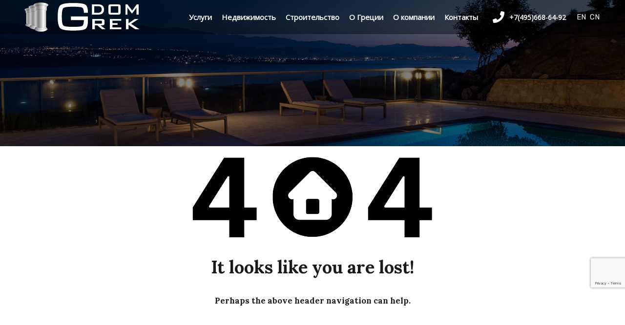

--- FILE ---
content_type: text/html; charset=UTF-8
request_url: https://greekdom.gr/wp-admin/admin-ajax.php?action=inspiry_get_location_options&query=
body_size: 138
content:
[["afiny","\u0410\u0444\u0438\u043d\u044b"],["attika","\u0410\u0442\u0442\u0438\u043a\u0430"],["argolida","\u0410\u0440\u0433\u043e\u043b\u0438\u0434\u0430"],["kerkira","\u041a\u0435\u0440\u043a\u0438\u0440\u0430"],["korinfiya","\u041a\u043e\u0440\u0438\u043d\u0444\u0438\u044f"],["krit","\u041a\u0440\u0438\u0442"],["elunda","\u042d\u043b\u0443\u043d\u0434\u0430"],["hanya","\u0425\u0430\u043d\u044c\u044f"],["lefkada","\u041b\u0435\u0444\u043a\u0430\u0434\u0430"],["mesiniya","\u041c\u0435\u0441\u0438\u043d\u0438\u044f"],["mikonos","\u041c\u0438\u043a\u043e\u043d\u043e\u0441"],["paros","\u041f\u0430\u0440\u043e\u0441"],["santorini","\u0421\u0430\u043d\u0442\u043e\u0440\u0438\u043d\u0438"],["halkidiki","\u0425\u0430\u043b\u043a\u0438\u0434\u0438\u043a\u0438"],["evbeya","\u042d\u0432\u0431\u0435\u044f"]]

--- FILE ---
content_type: text/html; charset=utf-8
request_url: https://www.google.com/recaptcha/api2/anchor?ar=1&k=6Lcno1QrAAAAABUfJYcoHDMQ6QW_V7Q7nTS_90xz&co=aHR0cHM6Ly9ncmVla2RvbS5ncjo0NDM.&hl=en&v=jdMmXeCQEkPbnFDy9T04NbgJ&size=invisible&anchor-ms=20000&execute-ms=15000&cb=7tu561773gk2
body_size: 46648
content:
<!DOCTYPE HTML><html dir="ltr" lang="en"><head><meta http-equiv="Content-Type" content="text/html; charset=UTF-8">
<meta http-equiv="X-UA-Compatible" content="IE=edge">
<title>reCAPTCHA</title>
<style type="text/css">
/* cyrillic-ext */
@font-face {
  font-family: 'Roboto';
  font-style: normal;
  font-weight: 400;
  font-stretch: 100%;
  src: url(//fonts.gstatic.com/s/roboto/v48/KFO7CnqEu92Fr1ME7kSn66aGLdTylUAMa3GUBHMdazTgWw.woff2) format('woff2');
  unicode-range: U+0460-052F, U+1C80-1C8A, U+20B4, U+2DE0-2DFF, U+A640-A69F, U+FE2E-FE2F;
}
/* cyrillic */
@font-face {
  font-family: 'Roboto';
  font-style: normal;
  font-weight: 400;
  font-stretch: 100%;
  src: url(//fonts.gstatic.com/s/roboto/v48/KFO7CnqEu92Fr1ME7kSn66aGLdTylUAMa3iUBHMdazTgWw.woff2) format('woff2');
  unicode-range: U+0301, U+0400-045F, U+0490-0491, U+04B0-04B1, U+2116;
}
/* greek-ext */
@font-face {
  font-family: 'Roboto';
  font-style: normal;
  font-weight: 400;
  font-stretch: 100%;
  src: url(//fonts.gstatic.com/s/roboto/v48/KFO7CnqEu92Fr1ME7kSn66aGLdTylUAMa3CUBHMdazTgWw.woff2) format('woff2');
  unicode-range: U+1F00-1FFF;
}
/* greek */
@font-face {
  font-family: 'Roboto';
  font-style: normal;
  font-weight: 400;
  font-stretch: 100%;
  src: url(//fonts.gstatic.com/s/roboto/v48/KFO7CnqEu92Fr1ME7kSn66aGLdTylUAMa3-UBHMdazTgWw.woff2) format('woff2');
  unicode-range: U+0370-0377, U+037A-037F, U+0384-038A, U+038C, U+038E-03A1, U+03A3-03FF;
}
/* math */
@font-face {
  font-family: 'Roboto';
  font-style: normal;
  font-weight: 400;
  font-stretch: 100%;
  src: url(//fonts.gstatic.com/s/roboto/v48/KFO7CnqEu92Fr1ME7kSn66aGLdTylUAMawCUBHMdazTgWw.woff2) format('woff2');
  unicode-range: U+0302-0303, U+0305, U+0307-0308, U+0310, U+0312, U+0315, U+031A, U+0326-0327, U+032C, U+032F-0330, U+0332-0333, U+0338, U+033A, U+0346, U+034D, U+0391-03A1, U+03A3-03A9, U+03B1-03C9, U+03D1, U+03D5-03D6, U+03F0-03F1, U+03F4-03F5, U+2016-2017, U+2034-2038, U+203C, U+2040, U+2043, U+2047, U+2050, U+2057, U+205F, U+2070-2071, U+2074-208E, U+2090-209C, U+20D0-20DC, U+20E1, U+20E5-20EF, U+2100-2112, U+2114-2115, U+2117-2121, U+2123-214F, U+2190, U+2192, U+2194-21AE, U+21B0-21E5, U+21F1-21F2, U+21F4-2211, U+2213-2214, U+2216-22FF, U+2308-230B, U+2310, U+2319, U+231C-2321, U+2336-237A, U+237C, U+2395, U+239B-23B7, U+23D0, U+23DC-23E1, U+2474-2475, U+25AF, U+25B3, U+25B7, U+25BD, U+25C1, U+25CA, U+25CC, U+25FB, U+266D-266F, U+27C0-27FF, U+2900-2AFF, U+2B0E-2B11, U+2B30-2B4C, U+2BFE, U+3030, U+FF5B, U+FF5D, U+1D400-1D7FF, U+1EE00-1EEFF;
}
/* symbols */
@font-face {
  font-family: 'Roboto';
  font-style: normal;
  font-weight: 400;
  font-stretch: 100%;
  src: url(//fonts.gstatic.com/s/roboto/v48/KFO7CnqEu92Fr1ME7kSn66aGLdTylUAMaxKUBHMdazTgWw.woff2) format('woff2');
  unicode-range: U+0001-000C, U+000E-001F, U+007F-009F, U+20DD-20E0, U+20E2-20E4, U+2150-218F, U+2190, U+2192, U+2194-2199, U+21AF, U+21E6-21F0, U+21F3, U+2218-2219, U+2299, U+22C4-22C6, U+2300-243F, U+2440-244A, U+2460-24FF, U+25A0-27BF, U+2800-28FF, U+2921-2922, U+2981, U+29BF, U+29EB, U+2B00-2BFF, U+4DC0-4DFF, U+FFF9-FFFB, U+10140-1018E, U+10190-1019C, U+101A0, U+101D0-101FD, U+102E0-102FB, U+10E60-10E7E, U+1D2C0-1D2D3, U+1D2E0-1D37F, U+1F000-1F0FF, U+1F100-1F1AD, U+1F1E6-1F1FF, U+1F30D-1F30F, U+1F315, U+1F31C, U+1F31E, U+1F320-1F32C, U+1F336, U+1F378, U+1F37D, U+1F382, U+1F393-1F39F, U+1F3A7-1F3A8, U+1F3AC-1F3AF, U+1F3C2, U+1F3C4-1F3C6, U+1F3CA-1F3CE, U+1F3D4-1F3E0, U+1F3ED, U+1F3F1-1F3F3, U+1F3F5-1F3F7, U+1F408, U+1F415, U+1F41F, U+1F426, U+1F43F, U+1F441-1F442, U+1F444, U+1F446-1F449, U+1F44C-1F44E, U+1F453, U+1F46A, U+1F47D, U+1F4A3, U+1F4B0, U+1F4B3, U+1F4B9, U+1F4BB, U+1F4BF, U+1F4C8-1F4CB, U+1F4D6, U+1F4DA, U+1F4DF, U+1F4E3-1F4E6, U+1F4EA-1F4ED, U+1F4F7, U+1F4F9-1F4FB, U+1F4FD-1F4FE, U+1F503, U+1F507-1F50B, U+1F50D, U+1F512-1F513, U+1F53E-1F54A, U+1F54F-1F5FA, U+1F610, U+1F650-1F67F, U+1F687, U+1F68D, U+1F691, U+1F694, U+1F698, U+1F6AD, U+1F6B2, U+1F6B9-1F6BA, U+1F6BC, U+1F6C6-1F6CF, U+1F6D3-1F6D7, U+1F6E0-1F6EA, U+1F6F0-1F6F3, U+1F6F7-1F6FC, U+1F700-1F7FF, U+1F800-1F80B, U+1F810-1F847, U+1F850-1F859, U+1F860-1F887, U+1F890-1F8AD, U+1F8B0-1F8BB, U+1F8C0-1F8C1, U+1F900-1F90B, U+1F93B, U+1F946, U+1F984, U+1F996, U+1F9E9, U+1FA00-1FA6F, U+1FA70-1FA7C, U+1FA80-1FA89, U+1FA8F-1FAC6, U+1FACE-1FADC, U+1FADF-1FAE9, U+1FAF0-1FAF8, U+1FB00-1FBFF;
}
/* vietnamese */
@font-face {
  font-family: 'Roboto';
  font-style: normal;
  font-weight: 400;
  font-stretch: 100%;
  src: url(//fonts.gstatic.com/s/roboto/v48/KFO7CnqEu92Fr1ME7kSn66aGLdTylUAMa3OUBHMdazTgWw.woff2) format('woff2');
  unicode-range: U+0102-0103, U+0110-0111, U+0128-0129, U+0168-0169, U+01A0-01A1, U+01AF-01B0, U+0300-0301, U+0303-0304, U+0308-0309, U+0323, U+0329, U+1EA0-1EF9, U+20AB;
}
/* latin-ext */
@font-face {
  font-family: 'Roboto';
  font-style: normal;
  font-weight: 400;
  font-stretch: 100%;
  src: url(//fonts.gstatic.com/s/roboto/v48/KFO7CnqEu92Fr1ME7kSn66aGLdTylUAMa3KUBHMdazTgWw.woff2) format('woff2');
  unicode-range: U+0100-02BA, U+02BD-02C5, U+02C7-02CC, U+02CE-02D7, U+02DD-02FF, U+0304, U+0308, U+0329, U+1D00-1DBF, U+1E00-1E9F, U+1EF2-1EFF, U+2020, U+20A0-20AB, U+20AD-20C0, U+2113, U+2C60-2C7F, U+A720-A7FF;
}
/* latin */
@font-face {
  font-family: 'Roboto';
  font-style: normal;
  font-weight: 400;
  font-stretch: 100%;
  src: url(//fonts.gstatic.com/s/roboto/v48/KFO7CnqEu92Fr1ME7kSn66aGLdTylUAMa3yUBHMdazQ.woff2) format('woff2');
  unicode-range: U+0000-00FF, U+0131, U+0152-0153, U+02BB-02BC, U+02C6, U+02DA, U+02DC, U+0304, U+0308, U+0329, U+2000-206F, U+20AC, U+2122, U+2191, U+2193, U+2212, U+2215, U+FEFF, U+FFFD;
}
/* cyrillic-ext */
@font-face {
  font-family: 'Roboto';
  font-style: normal;
  font-weight: 500;
  font-stretch: 100%;
  src: url(//fonts.gstatic.com/s/roboto/v48/KFO7CnqEu92Fr1ME7kSn66aGLdTylUAMa3GUBHMdazTgWw.woff2) format('woff2');
  unicode-range: U+0460-052F, U+1C80-1C8A, U+20B4, U+2DE0-2DFF, U+A640-A69F, U+FE2E-FE2F;
}
/* cyrillic */
@font-face {
  font-family: 'Roboto';
  font-style: normal;
  font-weight: 500;
  font-stretch: 100%;
  src: url(//fonts.gstatic.com/s/roboto/v48/KFO7CnqEu92Fr1ME7kSn66aGLdTylUAMa3iUBHMdazTgWw.woff2) format('woff2');
  unicode-range: U+0301, U+0400-045F, U+0490-0491, U+04B0-04B1, U+2116;
}
/* greek-ext */
@font-face {
  font-family: 'Roboto';
  font-style: normal;
  font-weight: 500;
  font-stretch: 100%;
  src: url(//fonts.gstatic.com/s/roboto/v48/KFO7CnqEu92Fr1ME7kSn66aGLdTylUAMa3CUBHMdazTgWw.woff2) format('woff2');
  unicode-range: U+1F00-1FFF;
}
/* greek */
@font-face {
  font-family: 'Roboto';
  font-style: normal;
  font-weight: 500;
  font-stretch: 100%;
  src: url(//fonts.gstatic.com/s/roboto/v48/KFO7CnqEu92Fr1ME7kSn66aGLdTylUAMa3-UBHMdazTgWw.woff2) format('woff2');
  unicode-range: U+0370-0377, U+037A-037F, U+0384-038A, U+038C, U+038E-03A1, U+03A3-03FF;
}
/* math */
@font-face {
  font-family: 'Roboto';
  font-style: normal;
  font-weight: 500;
  font-stretch: 100%;
  src: url(//fonts.gstatic.com/s/roboto/v48/KFO7CnqEu92Fr1ME7kSn66aGLdTylUAMawCUBHMdazTgWw.woff2) format('woff2');
  unicode-range: U+0302-0303, U+0305, U+0307-0308, U+0310, U+0312, U+0315, U+031A, U+0326-0327, U+032C, U+032F-0330, U+0332-0333, U+0338, U+033A, U+0346, U+034D, U+0391-03A1, U+03A3-03A9, U+03B1-03C9, U+03D1, U+03D5-03D6, U+03F0-03F1, U+03F4-03F5, U+2016-2017, U+2034-2038, U+203C, U+2040, U+2043, U+2047, U+2050, U+2057, U+205F, U+2070-2071, U+2074-208E, U+2090-209C, U+20D0-20DC, U+20E1, U+20E5-20EF, U+2100-2112, U+2114-2115, U+2117-2121, U+2123-214F, U+2190, U+2192, U+2194-21AE, U+21B0-21E5, U+21F1-21F2, U+21F4-2211, U+2213-2214, U+2216-22FF, U+2308-230B, U+2310, U+2319, U+231C-2321, U+2336-237A, U+237C, U+2395, U+239B-23B7, U+23D0, U+23DC-23E1, U+2474-2475, U+25AF, U+25B3, U+25B7, U+25BD, U+25C1, U+25CA, U+25CC, U+25FB, U+266D-266F, U+27C0-27FF, U+2900-2AFF, U+2B0E-2B11, U+2B30-2B4C, U+2BFE, U+3030, U+FF5B, U+FF5D, U+1D400-1D7FF, U+1EE00-1EEFF;
}
/* symbols */
@font-face {
  font-family: 'Roboto';
  font-style: normal;
  font-weight: 500;
  font-stretch: 100%;
  src: url(//fonts.gstatic.com/s/roboto/v48/KFO7CnqEu92Fr1ME7kSn66aGLdTylUAMaxKUBHMdazTgWw.woff2) format('woff2');
  unicode-range: U+0001-000C, U+000E-001F, U+007F-009F, U+20DD-20E0, U+20E2-20E4, U+2150-218F, U+2190, U+2192, U+2194-2199, U+21AF, U+21E6-21F0, U+21F3, U+2218-2219, U+2299, U+22C4-22C6, U+2300-243F, U+2440-244A, U+2460-24FF, U+25A0-27BF, U+2800-28FF, U+2921-2922, U+2981, U+29BF, U+29EB, U+2B00-2BFF, U+4DC0-4DFF, U+FFF9-FFFB, U+10140-1018E, U+10190-1019C, U+101A0, U+101D0-101FD, U+102E0-102FB, U+10E60-10E7E, U+1D2C0-1D2D3, U+1D2E0-1D37F, U+1F000-1F0FF, U+1F100-1F1AD, U+1F1E6-1F1FF, U+1F30D-1F30F, U+1F315, U+1F31C, U+1F31E, U+1F320-1F32C, U+1F336, U+1F378, U+1F37D, U+1F382, U+1F393-1F39F, U+1F3A7-1F3A8, U+1F3AC-1F3AF, U+1F3C2, U+1F3C4-1F3C6, U+1F3CA-1F3CE, U+1F3D4-1F3E0, U+1F3ED, U+1F3F1-1F3F3, U+1F3F5-1F3F7, U+1F408, U+1F415, U+1F41F, U+1F426, U+1F43F, U+1F441-1F442, U+1F444, U+1F446-1F449, U+1F44C-1F44E, U+1F453, U+1F46A, U+1F47D, U+1F4A3, U+1F4B0, U+1F4B3, U+1F4B9, U+1F4BB, U+1F4BF, U+1F4C8-1F4CB, U+1F4D6, U+1F4DA, U+1F4DF, U+1F4E3-1F4E6, U+1F4EA-1F4ED, U+1F4F7, U+1F4F9-1F4FB, U+1F4FD-1F4FE, U+1F503, U+1F507-1F50B, U+1F50D, U+1F512-1F513, U+1F53E-1F54A, U+1F54F-1F5FA, U+1F610, U+1F650-1F67F, U+1F687, U+1F68D, U+1F691, U+1F694, U+1F698, U+1F6AD, U+1F6B2, U+1F6B9-1F6BA, U+1F6BC, U+1F6C6-1F6CF, U+1F6D3-1F6D7, U+1F6E0-1F6EA, U+1F6F0-1F6F3, U+1F6F7-1F6FC, U+1F700-1F7FF, U+1F800-1F80B, U+1F810-1F847, U+1F850-1F859, U+1F860-1F887, U+1F890-1F8AD, U+1F8B0-1F8BB, U+1F8C0-1F8C1, U+1F900-1F90B, U+1F93B, U+1F946, U+1F984, U+1F996, U+1F9E9, U+1FA00-1FA6F, U+1FA70-1FA7C, U+1FA80-1FA89, U+1FA8F-1FAC6, U+1FACE-1FADC, U+1FADF-1FAE9, U+1FAF0-1FAF8, U+1FB00-1FBFF;
}
/* vietnamese */
@font-face {
  font-family: 'Roboto';
  font-style: normal;
  font-weight: 500;
  font-stretch: 100%;
  src: url(//fonts.gstatic.com/s/roboto/v48/KFO7CnqEu92Fr1ME7kSn66aGLdTylUAMa3OUBHMdazTgWw.woff2) format('woff2');
  unicode-range: U+0102-0103, U+0110-0111, U+0128-0129, U+0168-0169, U+01A0-01A1, U+01AF-01B0, U+0300-0301, U+0303-0304, U+0308-0309, U+0323, U+0329, U+1EA0-1EF9, U+20AB;
}
/* latin-ext */
@font-face {
  font-family: 'Roboto';
  font-style: normal;
  font-weight: 500;
  font-stretch: 100%;
  src: url(//fonts.gstatic.com/s/roboto/v48/KFO7CnqEu92Fr1ME7kSn66aGLdTylUAMa3KUBHMdazTgWw.woff2) format('woff2');
  unicode-range: U+0100-02BA, U+02BD-02C5, U+02C7-02CC, U+02CE-02D7, U+02DD-02FF, U+0304, U+0308, U+0329, U+1D00-1DBF, U+1E00-1E9F, U+1EF2-1EFF, U+2020, U+20A0-20AB, U+20AD-20C0, U+2113, U+2C60-2C7F, U+A720-A7FF;
}
/* latin */
@font-face {
  font-family: 'Roboto';
  font-style: normal;
  font-weight: 500;
  font-stretch: 100%;
  src: url(//fonts.gstatic.com/s/roboto/v48/KFO7CnqEu92Fr1ME7kSn66aGLdTylUAMa3yUBHMdazQ.woff2) format('woff2');
  unicode-range: U+0000-00FF, U+0131, U+0152-0153, U+02BB-02BC, U+02C6, U+02DA, U+02DC, U+0304, U+0308, U+0329, U+2000-206F, U+20AC, U+2122, U+2191, U+2193, U+2212, U+2215, U+FEFF, U+FFFD;
}
/* cyrillic-ext */
@font-face {
  font-family: 'Roboto';
  font-style: normal;
  font-weight: 900;
  font-stretch: 100%;
  src: url(//fonts.gstatic.com/s/roboto/v48/KFO7CnqEu92Fr1ME7kSn66aGLdTylUAMa3GUBHMdazTgWw.woff2) format('woff2');
  unicode-range: U+0460-052F, U+1C80-1C8A, U+20B4, U+2DE0-2DFF, U+A640-A69F, U+FE2E-FE2F;
}
/* cyrillic */
@font-face {
  font-family: 'Roboto';
  font-style: normal;
  font-weight: 900;
  font-stretch: 100%;
  src: url(//fonts.gstatic.com/s/roboto/v48/KFO7CnqEu92Fr1ME7kSn66aGLdTylUAMa3iUBHMdazTgWw.woff2) format('woff2');
  unicode-range: U+0301, U+0400-045F, U+0490-0491, U+04B0-04B1, U+2116;
}
/* greek-ext */
@font-face {
  font-family: 'Roboto';
  font-style: normal;
  font-weight: 900;
  font-stretch: 100%;
  src: url(//fonts.gstatic.com/s/roboto/v48/KFO7CnqEu92Fr1ME7kSn66aGLdTylUAMa3CUBHMdazTgWw.woff2) format('woff2');
  unicode-range: U+1F00-1FFF;
}
/* greek */
@font-face {
  font-family: 'Roboto';
  font-style: normal;
  font-weight: 900;
  font-stretch: 100%;
  src: url(//fonts.gstatic.com/s/roboto/v48/KFO7CnqEu92Fr1ME7kSn66aGLdTylUAMa3-UBHMdazTgWw.woff2) format('woff2');
  unicode-range: U+0370-0377, U+037A-037F, U+0384-038A, U+038C, U+038E-03A1, U+03A3-03FF;
}
/* math */
@font-face {
  font-family: 'Roboto';
  font-style: normal;
  font-weight: 900;
  font-stretch: 100%;
  src: url(//fonts.gstatic.com/s/roboto/v48/KFO7CnqEu92Fr1ME7kSn66aGLdTylUAMawCUBHMdazTgWw.woff2) format('woff2');
  unicode-range: U+0302-0303, U+0305, U+0307-0308, U+0310, U+0312, U+0315, U+031A, U+0326-0327, U+032C, U+032F-0330, U+0332-0333, U+0338, U+033A, U+0346, U+034D, U+0391-03A1, U+03A3-03A9, U+03B1-03C9, U+03D1, U+03D5-03D6, U+03F0-03F1, U+03F4-03F5, U+2016-2017, U+2034-2038, U+203C, U+2040, U+2043, U+2047, U+2050, U+2057, U+205F, U+2070-2071, U+2074-208E, U+2090-209C, U+20D0-20DC, U+20E1, U+20E5-20EF, U+2100-2112, U+2114-2115, U+2117-2121, U+2123-214F, U+2190, U+2192, U+2194-21AE, U+21B0-21E5, U+21F1-21F2, U+21F4-2211, U+2213-2214, U+2216-22FF, U+2308-230B, U+2310, U+2319, U+231C-2321, U+2336-237A, U+237C, U+2395, U+239B-23B7, U+23D0, U+23DC-23E1, U+2474-2475, U+25AF, U+25B3, U+25B7, U+25BD, U+25C1, U+25CA, U+25CC, U+25FB, U+266D-266F, U+27C0-27FF, U+2900-2AFF, U+2B0E-2B11, U+2B30-2B4C, U+2BFE, U+3030, U+FF5B, U+FF5D, U+1D400-1D7FF, U+1EE00-1EEFF;
}
/* symbols */
@font-face {
  font-family: 'Roboto';
  font-style: normal;
  font-weight: 900;
  font-stretch: 100%;
  src: url(//fonts.gstatic.com/s/roboto/v48/KFO7CnqEu92Fr1ME7kSn66aGLdTylUAMaxKUBHMdazTgWw.woff2) format('woff2');
  unicode-range: U+0001-000C, U+000E-001F, U+007F-009F, U+20DD-20E0, U+20E2-20E4, U+2150-218F, U+2190, U+2192, U+2194-2199, U+21AF, U+21E6-21F0, U+21F3, U+2218-2219, U+2299, U+22C4-22C6, U+2300-243F, U+2440-244A, U+2460-24FF, U+25A0-27BF, U+2800-28FF, U+2921-2922, U+2981, U+29BF, U+29EB, U+2B00-2BFF, U+4DC0-4DFF, U+FFF9-FFFB, U+10140-1018E, U+10190-1019C, U+101A0, U+101D0-101FD, U+102E0-102FB, U+10E60-10E7E, U+1D2C0-1D2D3, U+1D2E0-1D37F, U+1F000-1F0FF, U+1F100-1F1AD, U+1F1E6-1F1FF, U+1F30D-1F30F, U+1F315, U+1F31C, U+1F31E, U+1F320-1F32C, U+1F336, U+1F378, U+1F37D, U+1F382, U+1F393-1F39F, U+1F3A7-1F3A8, U+1F3AC-1F3AF, U+1F3C2, U+1F3C4-1F3C6, U+1F3CA-1F3CE, U+1F3D4-1F3E0, U+1F3ED, U+1F3F1-1F3F3, U+1F3F5-1F3F7, U+1F408, U+1F415, U+1F41F, U+1F426, U+1F43F, U+1F441-1F442, U+1F444, U+1F446-1F449, U+1F44C-1F44E, U+1F453, U+1F46A, U+1F47D, U+1F4A3, U+1F4B0, U+1F4B3, U+1F4B9, U+1F4BB, U+1F4BF, U+1F4C8-1F4CB, U+1F4D6, U+1F4DA, U+1F4DF, U+1F4E3-1F4E6, U+1F4EA-1F4ED, U+1F4F7, U+1F4F9-1F4FB, U+1F4FD-1F4FE, U+1F503, U+1F507-1F50B, U+1F50D, U+1F512-1F513, U+1F53E-1F54A, U+1F54F-1F5FA, U+1F610, U+1F650-1F67F, U+1F687, U+1F68D, U+1F691, U+1F694, U+1F698, U+1F6AD, U+1F6B2, U+1F6B9-1F6BA, U+1F6BC, U+1F6C6-1F6CF, U+1F6D3-1F6D7, U+1F6E0-1F6EA, U+1F6F0-1F6F3, U+1F6F7-1F6FC, U+1F700-1F7FF, U+1F800-1F80B, U+1F810-1F847, U+1F850-1F859, U+1F860-1F887, U+1F890-1F8AD, U+1F8B0-1F8BB, U+1F8C0-1F8C1, U+1F900-1F90B, U+1F93B, U+1F946, U+1F984, U+1F996, U+1F9E9, U+1FA00-1FA6F, U+1FA70-1FA7C, U+1FA80-1FA89, U+1FA8F-1FAC6, U+1FACE-1FADC, U+1FADF-1FAE9, U+1FAF0-1FAF8, U+1FB00-1FBFF;
}
/* vietnamese */
@font-face {
  font-family: 'Roboto';
  font-style: normal;
  font-weight: 900;
  font-stretch: 100%;
  src: url(//fonts.gstatic.com/s/roboto/v48/KFO7CnqEu92Fr1ME7kSn66aGLdTylUAMa3OUBHMdazTgWw.woff2) format('woff2');
  unicode-range: U+0102-0103, U+0110-0111, U+0128-0129, U+0168-0169, U+01A0-01A1, U+01AF-01B0, U+0300-0301, U+0303-0304, U+0308-0309, U+0323, U+0329, U+1EA0-1EF9, U+20AB;
}
/* latin-ext */
@font-face {
  font-family: 'Roboto';
  font-style: normal;
  font-weight: 900;
  font-stretch: 100%;
  src: url(//fonts.gstatic.com/s/roboto/v48/KFO7CnqEu92Fr1ME7kSn66aGLdTylUAMa3KUBHMdazTgWw.woff2) format('woff2');
  unicode-range: U+0100-02BA, U+02BD-02C5, U+02C7-02CC, U+02CE-02D7, U+02DD-02FF, U+0304, U+0308, U+0329, U+1D00-1DBF, U+1E00-1E9F, U+1EF2-1EFF, U+2020, U+20A0-20AB, U+20AD-20C0, U+2113, U+2C60-2C7F, U+A720-A7FF;
}
/* latin */
@font-face {
  font-family: 'Roboto';
  font-style: normal;
  font-weight: 900;
  font-stretch: 100%;
  src: url(//fonts.gstatic.com/s/roboto/v48/KFO7CnqEu92Fr1ME7kSn66aGLdTylUAMa3yUBHMdazQ.woff2) format('woff2');
  unicode-range: U+0000-00FF, U+0131, U+0152-0153, U+02BB-02BC, U+02C6, U+02DA, U+02DC, U+0304, U+0308, U+0329, U+2000-206F, U+20AC, U+2122, U+2191, U+2193, U+2212, U+2215, U+FEFF, U+FFFD;
}

</style>
<link rel="stylesheet" type="text/css" href="https://www.gstatic.com/recaptcha/releases/jdMmXeCQEkPbnFDy9T04NbgJ/styles__ltr.css">
<script nonce="V9XT0hYq5rEst1ryNAlfuQ" type="text/javascript">window['__recaptcha_api'] = 'https://www.google.com/recaptcha/api2/';</script>
<script type="text/javascript" src="https://www.gstatic.com/recaptcha/releases/jdMmXeCQEkPbnFDy9T04NbgJ/recaptcha__en.js" nonce="V9XT0hYq5rEst1ryNAlfuQ">
      
    </script></head>
<body><div id="rc-anchor-alert" class="rc-anchor-alert"></div>
<input type="hidden" id="recaptcha-token" value="[base64]">
<script type="text/javascript" nonce="V9XT0hYq5rEst1ryNAlfuQ">
      recaptcha.anchor.Main.init("[\x22ainput\x22,[\x22bgdata\x22,\x22\x22,\[base64]/[base64]/[base64]/[base64]/[base64]/[base64]/[base64]/[base64]/[base64]/[base64]/[base64]/[base64]/[base64]/[base64]\\u003d\x22,\[base64]\x22,\x22XsKew4oaw6fChcO0S8O8wrF+OsKuDsK1eXlgw7HDrzPDpMK/wpbCuHfDvl/DpzALaAQ9ewAPR8KuwrZnwpFGIwQlw6TCrQNRw63CiUdpwpAPGUjClUYBw4fCl8Kqw7toD3fCmU/Ds8KNGcKDwrDDjEAVIMK2wrXDhsK1I2IPwo3CoMOpTcOVwo7Dnw7DkF0YfMK4wrXDmcO/YMKWwpRvw4UcKmXCtsKkDyZ8KiPCjUTDnsKrw4TCmcOtw4bCo8OwZMKjwpHDphTDpw7Dm2IXwrrDscKteMKBEcKeLXkdwrM/wqo6eBzDkgl4w47CsDfCl3pMwobDjSzDt0ZUw6rDiGUOw5EBw67DrCjCsiQ/w6HCsnpjK3BtcWfDoiErG8OOTFXCn8OgW8OcwrluDcK9wrfCjsOAw6TCoS/CnngsPCIaI3c/w6jDgRFbWD/Cq2hUwo7CgsOiw6ZIE8O/[base64]/DnQjDkkvCmMO2wr9KDTTCqmMXwrZaw79cw7FcJMOsDx1aw4zCuMKQw63CjyLCkgjCgF3ClW7CnzBhV8OEOUdCFsKCwr7DgRARw7PCqjTDu8KXJsKKP0XDmcK7w5jCpyvDqyI+w5zCnRMRQ29nwr9YH8OJBsK3w4rCpn7CjVnCpcKNWMKYBRpecRwWw6/[base64]/w6YVwpx4wr9HawLDoMKMLjcoMhvCqMKXGcOMwrDDgMOUWsKmw4IrEsK+wqwdwofCscK4b0lfwq0mw6VmwrEfw6XDpsKQWcKCwpByXDTCpGM0w6QLfSIUwq0jw4fDqsO5wrbDhMKew7wHwrp3DFHDm8KmwpfDuGjCsMOjYsKpw4/ChcKnbsKtCsOkWRDDocK/QF7Dh8KhIsObdmvCmsOqd8OMw65/QcKNw53Ck217woQ6fjs/wrTDsG3DoMO9wq3DiMK3AR9/w57DlsObwpnCh3vCpCF/wo9tRcOQRsOMwofCq8KuwqTChmTCgMO+f8KAJ8KWwq7DpHVaYX1fRcKGeMKWHcKhwoHCuMONw4E/w7Bww6PCqCMfwpvCqB3CklDCtnvClVsNw7zDhsKhEcKjwqdEQSEJwqPClcO0CVvCtX9Lw5c3w4FTNMKzXkoCY8K6BFHDjSxBwpdcwqXDnsOcW8KgEsOmwo9mw7PCgcKVWMO2dMKoZ8O+H2wfwrbDusKvKgPCkG/DgcK+c0IdRh8yOCvDksOXA8ODw7R6NsOhw4VuIVDChCbChSnCiVXCssOsbAfDmcOXW8Kpw5kIbsKCBTvCl8KkOBkJA8KRY3dGw7JEYMODYTXDnMOfwpHCmwZtRcK1ej0FwowtwqDClMOSAsKMT8OWw5tawrbDkcOGwqHDgkktN8OAw7VvwpfDknMSw5/[base64]/w77DuXAxa2RQZF7CjBXDp0M8wpAzbFDCkjnCuGpHNcK/w4/Cn3zCh8Ozb0kdw4A4OTldw6nDlsOuwrwwwpMYw55swqHDsCUQdVHCv1ghdsOML8K9wqLDu2PCnDTChiMhXsKbwpV5EmPCpcOZwp/Cty/ClsORwpTDukZpXTnDmR/DlMK2wr1sw63DtXB2wqvDn2N6w57DqxJtFsOeWcO4EMKywoIIw5XDkMOIb0vDmTXDt3TCs1PDsF7DsH/[base64]/[base64]/CrzsvAcKAw4gfwp/[base64]/[base64]/DqMOWwqJtwpx1w7BbSBzCpsO+wrDDk8KiwrvCnn/DhMKTw6ATDSkwwpMWw4QZUhjCgsOCwqkhw6lgERnDqMKnacKAaER6wp9UOUXCu8KCwpnCvMOaRHHDgSrCpsOwWsK2IsKqw4TCm8KSBh5Dwr/CvMKMHcKdHz3DjHTCp8Oyw6kPPk7DuQfCt8OBw4HDn0gqbMOmw6s5w48Vwr0MORpsBDIYw4HDuDcXD8KHwoB9woU2wpTCpsOZw5/ChFFswpQLwopgMnJEw7xawqcZwr3CtCERw7nCisOqw5BWTsOjVcOCwo04wpvCoVjDisOZw7jDqMKBwrsNbcOOw6YCbMO4wofDmsOOwrRscMKjwoFawo/ClnTCiMKxwr1FG8KBd1ZZwp/[base64]/wrPDpMKNe17DknVQEybCgH3CtzAXCggqwo5ww6jDq8O+wogJCcKCJlkjNcOYGcOtX8KCw5s/wo9PQMKFCFhswpXDicOEwp/DuhMOWn/CnR95PcK3NmfCiXvDvELCusK+VcOEw43Dh8O7esO8eWLCh8OGwqZVwrEQQMOZworDqH/[base64]/wrnCocKMw4/ChMONZGB2L8K9wolKw6jChyF8eHbCrmgBRsK9w57DnMO9wo8EcMKUZcKAUMOGwr7CkwVAMsOvw4zDslfDv8O0bzsiwo3DlRUzP8O2eVzCm8Ksw50dwqJMwoTDijVKw7XDo8OLw6rDu0xKwqnCk8OUPGAfwp/CvsOMDcKCwpJuIEY9w4Rxw6PCimxZwrnCjBsCJxbCrj3Cjz7DgsKMWcO1wpcsVAvCiBzDgQbChR/DoWo5wq0UwpFFw4DClg3DlSPDq8O5YXPChHbDucKpfsKdOAYKGm7DnFQ3worCo8KKwrnCu8OIwoHDgSTCqUfDilbDrzfDn8KNWcK/[base64]/DgsKBR19FflNTAz7DnR1bw6rDjMO7ZcO4CsKffwhyw50fw57CusOUwrsFOMO3wrhkZsOdw6kSw6YeAA5kw5jChsOpw67Cn8KgesKsw5Etwo3CucOAwo1nw58DwrDDsQ0IRxPCk8KRZcKjw617ZMOrcsKOZg3DpMOrDkE/wp3Cv8KuY8KQSmXDnSLCqsKKSMOmPcOIVsO0wr0Gw7XDvHlfw6M3esORw7DDqMKjfisWw67ChMK8UMKDQ1kfwrtdbcKEwrleGMKLEMOkwr9Vw4rCkGdbBcKWIsK4HhzDj8OedcOPw7/[base64]/CpX1GWgvDqMKFcCRUWR/CjTlIwo1owo88WnYbwr18KcOqS8KNATkkEFN/[base64]/[base64]/DhcO0K8OdwrPDssOUPxrDhlxZwpI7ARRKw7hqwrjDj8KYDMKkcAg2TcK7wqYcIXdVX37DrcOuw4o2w6TCnx/[base64]/wrrCszrCqsKfwrrCjCrCvcOcJsO/UsOcMQ/[base64]/DrCNMwrXDvB3Cl3g9ZwRiw6/CoFtEecKpwrcWwqXCujhew7LDmFNsTsKQbcK/NMOhV8OgZ1jDjA5Cw5XCugbDqQNQaMKZw7giwpTDn8OxWMO3C2PDk8KwbsOkdcKjw7jDqMKnOxF7Q8Oaw43CvXXCo3wNwrk/YcKUwrjCgcOjMw08d8O3wqLDmi4NesKJw5/CulDDmMOkwokiIHtYwqXDlH/[base64]/w4BPP3vCkhPCkVTCpsOcesOfV8OhX8O8bUBdBi0QwrR7T8KOw6TCpkx0w5YDwpHChMKSfsKow6lXw6zDlRjCmTpDOSvDp3DChjYUw5xiw5F2RD/CrcO+w7DCpMOMw5Upw5zDqMOTwqBswrQFV8K6IcOUL8KPUsODw7LCoMOnw7XDh8KqIUQ1IABWwofDgcKtJn/CjXZFB8KkO8O8wqHDt8KOBcOmWcK0wo3DpMOqwo3DkcOXC3tIw7hkwp0xGMOUDcOIcsOow6UbFsKvGRTCqgjDpcO/wpNOcHbCnBLDk8OHWMO8XcOfOsOGw70AGcKXRSNmXijDpGLDscKDw60jC1bDm2dfVydBdhAaC8OnwqrCqsOXQ8OISQ4RFEDDu8K2dsOvXsKZwrkeesOPwqJjP8O/w4NrEUEuHk4oTD0kRsO3HlfCkWXDshJUw6MCwpfCgsO9S0o/woEZfsK1wpfCpcKgw5nCtMOVw5zDlcO4IMOywrg1wpPCsGfDhcKaTsOvUcO5cjnDmEVHw54SccOnwrDDpkoAwq4ZTMK2KhnDvsOIw71MwrDCoT8vw4zCgXYiw67DrAQLwqMhw4lDJGHCosOkOcOyw6Asw7DCrsKiwr7DmzfCh8KsNcKaw4zDisOFBcOkwqzDsG/DjsOGTUDCvVhdYsO1wqDDvsO8CyEmw78EwoFxOkAPH8OtwrnDmMOcwqvDqXTDlcOrw6JOPy/CrMKOTMK6wqzCjCoQwqbCg8OQwoQwB8Onw5pIfMKeGArCqcOgADnDj1bCpyvDviLCjsOnw60fwpXDg0htNhp4w6/Dnm7CoQhDF2gyNcKdfsKGam7Dg8O/MEs7exnDvG3DkcOuw7gSw43DiMKjw6Qbwqcsw6TClhvDu8KDSVzCh1/CrjcLw4rDjcKFw4hbVcKvw6DCn1sgw5fCucKTw5srw6PCtUNFBMOJYQTDh8KIHcKRw6xlw4J3EiTDqsKmIGDDsXluw7NsZ8OMw7rDpgHCo8Owwqlyw5/CrEdrwrN6w7nDqTzCnUTDgcKIwrzCgjHDhMO0wqLCt8KYw51Gw7/DqlBWTVIVwqFIKcO9ZMKbMsOhwoZXaCHCnVHDvSDDs8KrDhzDs8Olw7zDtCg2w7/[base64]/Ckjx9RnDCqMKDw7DCtgQJw5bDhcK1C0Zcw4/DlwcDwonClWktw4TCn8KzS8Kew6tMw5QZAcO0PjTDocKiR8KuXSHDujluN2wzHG7DhGBMNFrDjcO/Jnw4w55BwrUtL2c2OsOJwprCpgnCvcOiexTCg8O2dUYGwq8Vwo16a8OtSMOJwp0dw4HCkcOBw5gmwoxhw6wzX3PCsHrCoMKIeVRRw7vDsynCpMKCw48hAMOPwpfDqnt7J8K/fkfDtcOEecOTwqc/w597wpxpw4tAYsOvBQdKwrBQw77DqcOIFXsiw7DCvUUdUsKZwoLDlcO4w5o7El3CosKwDMOdEQ3ClQ/DmRnDqsKsHxDCnRnDqF7Cp8OcwqDCrh4NJiRldREFeMKbOMKxw5rDskjDlFYTw43Clm9OG2PDmRjDvMOCwq/[base64]/CksOGwrrDn8KFFsOkwodRck4uWHzCrWfCu2lFw6jDpcOTQA05FMOrwrbCuFvDrxhtwqnDlkFWWMKmKVrCqxbClsK8D8OWLjfDgcOETsKTIsO4w7bDgQgMLQfDnlgxwpFfwobDnMKJQcKNHMKdKMObw6HDlsOdw4tBw6MNw4LDkm/Ckz0mdlNHwp4Qw5vCnRFSeFkaUAxfwrAEX3p2MMOxwpHCpQbCixgtOMOnwoBYw6MJwqvDisOhwpQ0CE/DssKvGUjDjmQBw5gNwovCmcKIIMK6w45tw7nCqWoJW8Kjw6PDpW/CkRnDocKYw55WwrZpd3RDwrrDosKLw77Cphprw5TDpcKewohKQRh0wrHDo0TCjyNwwrnDogHDijxEw4vDmSPDk0cQw6PCgzfDgMO+AMOTXMKkwo/DiBfDvsO7IcOVWFJ3wrfCtUDCncK0w7DDssKCZMKJwq3DhnVINcKew4LDtsKvQ8OVw7bCg8OtGMOKwpVww6NeRgtERcO3J8OswoAqwrhnwph8ZDZHKm3DlBjDisKlwpFsw6Y0woTDulF5LHnCoQMyI8OqGV4udMKUOcKswoXCtsOtwr/DuXM1RMO9wq/Ds8OhSVTCvDQmw5HDosOKN8K3IUITw5rDvT0WVCshw5gywoQmGsOZCsOVIhHCj8KZWGHClsKLOnbCg8OqDypTKCggcsKQwrwoDGtewod4LCbCr00zAhhFdVEOZjTDi8OXwqHCiMOJbcO6GE/CvCPDsMKPUcK8w6PDig0CMjh5w4PDicOkd3fCmcKbwodTFcOiw4YDwq7ChwXChcO+RjpOOQYaRMKbbFwWw7XCrwDDqDLCrGDCtsKuw6/[base64]/XXc2DCnCh8O5w512wr/DjsKGG3tTVsKtQizCtELDmsKlYEpQOWHCp8KOIRBbQyZLw586w7/DsRnDqcOWGsOYQ07Dl8OpEi3Dh8KoWhsLw7vClHDDq8Ovw6HDrMKswqw1w5TDr8OzYRrDuXjDmH4cwq9wwpnCghFww4PDgBfCpwJaw67DmSE9F8KOwo3CmTjDgmFnw7wYwovClsK2w7YaMUdECcKPLsKfMsOcwoFQw4/CqsKRw6ZHFxlMTMKICDhUHW4uw4PDjjbCrmR4Sx0Qw7TCrQBEw4XCvX9tw47DvgXCqsKUA8KUWXUFwrHDlMKlw6TDr8O/w5rDjMOHwrbDu8KLwr3DpknDuG0hw6hCwrfDigPDgMKoBksDEggPw5w+YVNBwqpuOcOnPz5mezDCq8Knw4zDhsKswo1Uw6BcwoJbcBrCl13CvsKaDAFgwoFzbsOHcMKJwp05dMK8wpkfw5RaL2k0w7MJw6c+dMOya2XClB3Chntew5vDiMKCwq3CusKMw6fDqS3DqU/DosKFXcKzw4TCucKCBMOiw6PClgkmwqwWKsKJwosuwrApwqzCocK8PMKIwod2wqwpbQfDi8Kuwr/Dvh1dwpDDuMKdMsO2wpInwqXDpy/[base64]/CmMKKP8Ksw5JrwpROZMKBEMOWw600AcKxCcOZw4p+wp0oXy9PVGsidsKSwqfDki/Cp1IjDEPDl8KawpTDhMOHwqjDmMKqARUiw5MZK8OHFmvDqsKzw6Udw6DCl8OnBMOPwqzCpl44wrnCpcOJw41mADA7wozDh8KeSB8nYFbDjsKIwr7ClRBbCcKrw6zDr8K5wpHDtsKfOR/DqzrDncOdE8Opw4dhfxc/YQTCu3RUwpnDrllPWsOWwpTCh8OwUAgfwq4/woLDuCbDhnYGwos3YcOFLQlsw4/DjljCviZbW0TDggtzfcK1M8O/[base64]/X8Kdc3YgBE/DpcKYecOuw5nDtQrDlHtXXHTDqjoYbWoTw4TDnSDDrinDo0DCpsOhwpXDj8OaRsO/OMO3wodqRkIaf8KWw7HCq8KfZsOGAAhSE8OXw4hnw7PDjVlOw4TDk8Olwrsiwptiw5rCuizDkh/DsR3Co8Ole8KDawhQwqPDtlTDiw0NekTCqiLChsO+worDssOdXUY7wozCl8KvUBDCjcO1w5UIwowXZMKPF8O+HcKewqMJScOXw4hWw7rCn3VfU29aD8K5w5sYN8OUXz4SHnYef8O/QsOGwrY8w50kwoZVd8OcMcKPOsOJcE/Cug9Mw4lHw7DCqcKRUCdGdsKjwo4HK0TDsFXCnyDDqRBBN2rCnD8sScKaFMK3X3/ClsK6wqnCvn/Dv8OIw7Z9KT9RwrIrw7bDulcSw4fDggNWIhzDt8OYNQAYwoVdw71nwpTCmgxRw7PDm8OjFVEDOysFw54KwpvDlzYfccOAXBwhw43CrcOobsKIGF3Cq8KINsKew4PCtcOmAG9AJHgVw4TDvyodwpLCtcOQwqfCmsKPAh/[base64]/DgjttTkXCrGoJw5IoKBdTLcOcw5nDrDJLb2nCvEzDpcOUYMOxw4TDlsKnVzIESgRySU3DqmTCjV/[base64]/b8Kow4HCnsOoOXjDsy5BeR3CgC7DvMKiwoLCnxDCiMKNw4vCuXbCgh7DokZpb8K0D28QQkXDgAtadlQawprDpMOJFig3VwPCg8OuwrkFOS82eA/ClcOPwqPDpcO0w5zCohXCocOHw5vCmQslwp7DjMK5wp3CqMKfDSHDoMKkw51pw7Fnw4HDv8OKw55qwrV5MwBjE8OsGw3Dpg/CrsO4ecOfHcK2w5LDpsOCLMOKw59DCcOSKFjCsg8aw5YpRsOuAcKhW1VEw78GYcO2MWjDpcKjPD7DrsKMDsOnX0TCkn1DMnbDgDzDu2JeAsKzd3cmwoDDiE/CnMK4wrYaw5Zzw5HDqcOVw5xFT2nDoMKSwrXDjGjDqcKAfcKdw5TDskXClV/[base64]/DuVZpLcKsBj0UBsKcHMKjaUhaHTcES8K/w6h7wp16wr/CnsKpMsO+w4Quw4jDnxYnw79MQcKlwrs7fGkow4UUT8Obw7lFYcKOwrrDrMOpw74CwqRswopxWWo4PsOXwo0WBMKDwoPDj8Oew7N5DsO8GFElw4k6XsKXw5/Dq38/wrzCs2RSwpJFwqnCqcOUw6fDssKnw77DnnZpwobCryUSByLCvMKMw7U7CF8rUG/[base64]/[base64]/dsO5ecKuBcKOwrnDtxrCpBnCk3J2UA1qDsKIBwnCtTbCm0rDicOldsObasO+w6tOVlHDpMOywpvDjMKoPsKfwrV8w4nDhGbCnQBXN3FdwofDrMOBw5HCssKFwrAYwoduEsK3LnjCvMOww4YEwrfCt07Co1oaw6/DonxZXsKUw7LDq28cwoBVGMKQw5YTCHJ7PDdZZ8Kde1NtXsOJwrhSVi9jw55cwoHDv8K+T8OCw47DrSnDpcKgFMK5w7APM8ORw4Bqw4pSf8KeO8ORV3zDu1vDslbCu8KtSsOqwqBgJ8K8w4MebcOBdMOYbX/CjcOKLxrDmHDDscK0axPCsiJBwqoCwq7CpMOcOAPDvsOfwptfw6fCk1nDuSXCj8KIDiEfa8KbQsKwwoXDpsKuRsOyb25vNCUXw7HCsEbCm8OpwpXCisOxE8KLEQ/DkTsowr7Cp8Ovwp/Dg8KyOT/Cmh0RwrLCqMKFw4V4YQfCsgcGw45EwpHDnCY0PsO9TDnCqMKIwqBfeAh8TcKcwogHw7vCi8ORwrUbwpfDn24fw61nKsOTfMOqwplsw6PDh8KkwqTCqmlOBRTDuxRdHMOIwrHDjSE/JcOELcKywr/Crz5cKSPDg8K6OQjCqhIFIcOow6XDhMOHbWHCp0HCuMKkEMO7Oj3Dj8OnCcKaw4TCuAMVwoDCv8OfPMOSRMOIwrjCpyVSQBvDpT/CsTVXw48Aw7/ClsKBKMKtY8K2wq9LAG5ZwqPCiMKgw7nCosOHwqw/FDBYG8OHC8OAwrlPXwV6wqJxw6bDtMO8w7wIwoXDgA9owrHCmWUWwpTDnMOzOCXDosOawrgQw6bDnSvDlVrDlMKbw5Jrwq7CjV/Cj8Oxw5gPccOdVXTDgcKOw59BOMKhO8KnwqNPw68hEcOtwoZ0woACJzjClRANwo10fwDCpx9DOAjCiA3Cnkg6woAEw5XDlURBW8OEe8K/GEXCvsOCwoLCuGJvwqbDlMOsJMORJcKTdkIPw7HDuMK7KcKqw6kiw7s6wr/DrQ3Dt2QLWXUhe8Orw7ssEcOCw4/CisKew6JgSCoUwr7DuRjDlcKJTkZEWUPCpzLDij4kJXxcw73DgUd1UsKpfsKTChjCg8OSw5PDvTHDhsOFAW7DlcKywrs6w74IPhZcTCHDhMO1FMKBQWdVNcOiw6RJwrLDmSzDgnocwpDCv8OiWsOJFGDDuB5ww5d+wo7DmsKFDR3DvllqC8ORwovCrsOWRsK0w4/Ch07CqTgKUsKsSxB2ZcK8WMKWwrUPw7MDwpPDgcKnw5HCvFg/[base64]/w7hPwqPDt8K2wqUKa1fCvcKgWcOIScKsbkcAw54uVi5mwp7DhcO4wr5/QcO7McOqCMO2w6LDpVvCvwRRw6TDqsO8w7HDuQ/CqkktwpMNQEvDtCYrQsOrw65+w53DiMK4UAA9PMOqAMKxwp/DoMKSwpTCtMO2Jn3Cg8KLasOUw6HDsBPDu8KNHVoJwqMew6nCusKkw48QUMKrMlLCl8Kwwo7ClnPDusOgT8OewpYCITc8LzsrBmdzw6XDjcKcWA9Nw47DizUZwoVuS8K0w7/CgMKdw6nCim00RwkhWTBXFkpWw43DkjkRXcKhw4cHw5bDrxE6ecOHEcKZc8KmwrbCgsO3QWQefg/DhXsBAMOTI1vCryA/wpTCtcOEDsKaw67DtHXClsKcwoVowqZDZcKCw6DDk8Ovw6JwwoDDs8KTwoHCghDCphrCl3bCj8K7w73Duz3Ch8OVwqvDkcKoJGhcw4B8w6FbTcOONATDl8KDJzPDjsKwdDLCkUXCv8KUGcOnZHk5wr/CnH8Zw5Yowr4Ywq3CliLDicK+CMKCw6ITSCcSJcOWYMKdIXbCiFJiw4UhT15Fw7PCscK1QF/CkWnCpMODBk7DucOAYy1kAcK6w7rCgSRkw5jDg8KNw63CtVMLSsOoZAgDWSs8w5ELRVlGVsKEw7ttNl5tUlTChsKTw5PCi8O7wrhETEs5w5XDg3nCkEDClsKIwpF9LcKmBGQCwp4CFMOUw5srQ8OWwosFwqjDrFzCgMO6FcOZFcK/M8KQWcKzdsO9wr4eJgrDq17DrAQqwrZWwoslCUQlHsKnEMOWC8OsdcO5TsOqwpDCkXfCn8KvwqsefMOiM8KIwrhnd8KdTMONw67Cqxkyw4I8QyXCgMKsY8OmT8OQwpBVwqLCr8KgMUUdecKGM8ODXcKPKBcgMcKYw6DDmx/DlsOAwr58DMK5DVAvccO+wpPCgcK3R8O8w4IvKMOOw4IKdUzDi0fDqcO+wo5NY8Ksw7RoIA5Fwr8aDMOCOMOFw6oQRsK9Mi4swqfCosKBw6d7w4/DhMK8HUzCpzPCqGkJFcOSw6QjwojCnFInaEUBLm4ywp9begd1fMO0YmFBCX/CmsKiHMKDwp7DkcKAw6/DnxwvKcK7w4HDukxKZcO0w5JdCFfCuAZlbGg0w6/[base64]/DucKqKsKPw7l0SMKawqTCnyXCh8KiTsKFw75ywrrDrTQ8MgDCocKwPnBBJ8KWDBtEPTrDgAfCtsOvw7/[base64]/w6jCoMKyfDBMLG/Du0sbwpvDgAMFw5XDosOQTMKAdBTDqcO2OF/[base64]/[base64]/Dp1I6wp3DosKHYXFhw4LCtGIIwpfDj3bCtcONwqUXdsKcw7xrQcO0czLDrTURwohAw6ZIw7HCjTbDssKgKFPDgxDDrCjDowTCmWtbwroof1XCgGHCo1wUI8KIw7XDmMObETnDhUtnw6HDhMOkwqxXAnHDtcO1ZcKPP8KwwpBkHBvCisKtai7DmcKrH3VScMOzw4fCqk/CjMKBw7nCgTrCqDwow5TCicOQY8OHw57CisKvwqrDpm/DkSQ9E8OkSU/CrmjDukcnJMOBNyoCw6wVOQ5TOcO9wrjCtcKSU8Kfw7nDm0Q0woQiwpLCiDTDlcOuwpVrwoXDhwjDjD7DuB5xXMOKOUTCjCzCijLCvcOSw64qw67CtcOKMi/DhH9Dw5pgcMKVD2LDpzUqZ0vDj8Ouc1dFwqlEw75RwpAvwq1EQ8KICsOmw6Y7wrEgF8KBbMOGwpE3w5XDoHJ9wqpWwrXDu8K7w73DlD9kw4vCgcONPsKFw7nCgcOvw6h+YDQ1RsOzR8OlJCcTwpVcL8KxwrfDvT8JCSXCu8Kowqk/HsKjeEHDjcKfFH5YwplZw7/[base64]/[base64]/[base64]/IMO5UzIFw6JZw6ETw6zDs8Oew41KDMO+Y148FcO5wqgfw6EiJCtyw7YHeMOtw5wLwpLCk8KAw4wRwqvDgsOpOcOMBcKQY8KBw5HDhcO0wr0mTzAAb0A3HsKAw57Dl8KFwqbChsO/[base64]/w6IyOSvCgEzCrsKPccO9cT81wq5STsKpVVDChgJQX8ONB8KDbcKjWcOww4zCpcONw4rCpMKEIsKOeMKOw5XCt0I7wprDgjvDh8KKTUfCrE0GKsOQVcOHw43CgQMXesKIIMOfwpZtFsOhEjwAW2bCryQTw5zDgcKuw7Z8wqg0FnhFJxHClnLDuMKTwqEIAW91wprDjj/DjWJhRQslc8ORwrVoAAowJMORw7bDnsO7e8K+w7NUPUFDJcO1w743OsKkw7fDgsO8BcOhagwjwrLDhF/DvsO4OATCvMKaczQUw4zDr1PDm17Do1kfwoJFwqwEw7NdwpvCpQbDoHPDjwxGw40ww7wSw5TDosKUwrLCu8ORH1vDgcOsXxAnw4ZWwpRHwrZRwq8pMnN9w6nDvcOQw4TCrcKRw4BAd0l0wq1wfVPCm8O7wq/CscKawpsGw5E1DlVKA3NNYUB1w4ZKwpvCrcOAwo/DoibDm8K0w6/DvUpkw4o3w4otw4jCiQrCnMKBw4rCj8Kzw7rChQ4rE8KZWMKAwoB6WsKkwp/[base64]/PcKnwr3CnTQ2ajNCwrHCmMOHw5Rfw4LDqGLCixDDrHsUwo3Cj0HDmkfCnhwjwpYSemQEwqbDoTTCuMKxw5PCuSjDg8ORDsOtBcKDw4MeZ34Cw6VfwoI8S0/Dm3fCilfDrTDCrzXCjcK1M8O2wogDwrjDq2rDksKWwqJ1wonDgMOSBX1VCMOxHMKCwr8hwpARw4QaNEjDgTXCi8OVQiDCr8O5J2lWw6ApSsKPw7U1w7JfeUY4w4XDgDbDnR/DocOHNsOBDSLDuA9icsKsw4nDusOPwrbCpxtsJgDDlD/ClsO+wozDviHCpmfChsK/fT7Dsk7DgFvDsRzDq1/DrsKowrEATMKnXy7Cg1N3XzXCq8OYwpImw608PsKqwodjw4HCpsOGwpJywq3ClcK7wrPCrWbDo0gqw6TDg3DCqFoSFgZPdC0gwqkyHsOjwoVJwr9iwpLCvlTDi1MXWgl7w5LCj8OmAAU8woLDjcKCw4HDocOmCi/[base64]/UMOWfG9uThA+LcO3UBJ/H8OVN8O/BEHDgsOzUHzDk8KRwpNTe1PCtsKjwqzDrEjDl2TDnFhxw7rChMKEFcOCf8KMR0TDpsO/Y8OWw6fCujbCpi1mw6HCtcKOw6vDgW3DiynDm8OZM8K6IVBKFcK0w4vCj8K0wrBqw6TDvcOQJcOlw7Bgw58BS2XClsKzw5o7DDZPwpYBLzrDpH3CvynDg0pfw7YXDcK3w7jDp0l7w6VLanXDrxzDg8KSEkx+w7gwS8KowogRWsKGw6wZGVDCnG/DoR0gwo7DtcKmw7Ibw5p9IgrDkcOfwpvDmVYxwpDCqgvCgsOlPEgBw5tTMsODwqtRM8OTT8KNfMKvw7PCm8KEwrBKHMOUw64pJxjCjjg3ZCzDnRxIZcKaFcOiJ3Bvw5dcwqjDocORXcO/w43Dk8ONBsOWcMOxa8KowrnDi13DrTobFVUqw4jCq8KxFcO6w7fCtMKUJ0olZ3VzFsO+V0jDksO4CkrCvWZ0f8KowpTCu8OQwqRxJsKVCcKcw5Yyw74MOCzDu8Oewo3CssKYfm1ewqsmwoPCgMK8MMO5HsK0YcOYN8KRCVA2wpcLRlAdAG/CrG57wo7DpwZIwq91ODh6ScOTCMKVwpwkJsK2LD1nwrQnQcO3w4NvTsOIw4ppw6cUAj3DocO7wqF9asK1wqlBfcOxGCLCt2vDuV3CmgXDnSvDiiI4LsK5WcK7w4Ufeks4RcK0w6vChC44dcO3w49zB8K9M8OVw40rwpMTw7cAw5/DlRfCrcO1eMOXT8O1GTzCqsKswrpKG3fDnn5Ew7xLw43DjC8Sw6olZ0NaYGXCkz9LX8KNMMOgw4V1VsOtw7TCkMOaw5sfPgbDuMKkw5TDicKxUsKlAAVBMWw4w7AJw6Jww4h/[base64]/CtsKBLcOowpvDqDE8woTDpMK5JS4BRsONNXo7YsOoSU7DpcKqw7XDskVOFTIuwpXCh8KDw6xPwqrChH7CtSZHw5DCnAxEw7JQEQhvTxjClsKTw5vDssKpw7QSQTfCjwINwpx/[base64]/Dhj5/MX1Dw7MswosUZsOUByZgccOwXWjDi3AVVcOdwrkEw5/[base64]/DjjQww6zCoMOMfsK+eMK6M0kEw69ow6tfw4klGHAed2PDoAjCnsOcUQglwo/DqsOdw7TClxFIw6wQwo/Dhj7DuhApwr/Cm8OtCcObOsKHwp5AU8Kuw5c5w6zCtsO4KB1ES8OWKsKvwpDDtn04wokewrfCsWTDunpDb8KEw4ASwpAqMXjDu8OrUV7Do1t9e8KPMDrDo1rCl1bDn09iI8KDDsKBw6rDo8O+w6nCvcKpTMK7w4/CunvDvV/CkgNfwrRlw7ZPwpR1LcKrw4zDkcO/CsK1wqDCnSnDjsKoLcOkwpDCpcOqw5XCucKBw4J6wo4pw4NXQjPCgCLDmHEXc8KpTsKaT8Kbw6bDhipqw7QHSkrDkj9ew5lDPSbDncOawrPDr8KHw4/DvyNMwrrCucOPKsKTw4haw4ZsLsOiw70sMcKXwq7CvFzCrsKVw47DgAQ3OsKJwo1NOi3DlcKSDmfDi8O9GX1baSrDrXHCnEouw5wqc8KLc8KRw7/[base64]/bmLDh8OpXGLDrTRzAsOte8KFw4jDs8K1WMKsCMKRNWB8wpLChMK0wq7CqsKLMQDCvcOdwol5esKOw7zDmcOxw5xGElLDksK1DBM0TArDgcKcw5/[base64]/YsOhQMO/[base64]/CsnrCocKcw4vDr8OENMKDw4TDtMKKdQgSGcKNw5/CvWk2w67Dhl/Dl8OiLAHDpg5FV11rwpnCk2XDk8K/w4HDlD13wocLwohVwocaL1rDnjXCnMKiw5HCpcOyHcK0cTt+RjnCnMK2BBvDuE8RwoDDs3Ziwo9tH0loQhhZwrDCv8OVAAgmwp/Cl3NZw5ggwp/CicKCQizDi8KAwqDCjG/DtjZYw47Dj8K4BMKYwrTClMOww48YwrJ1L8OLJcKdIMKPwqvDhsK1w5jDgxLDuG3DnMOQE8Kxw5LCo8OYdcOiw7N4SDzCpUjDjHN5w6rCiFVXwrzDksOlEsKNQcOpPgjDnUrCr8K+JMKKwpEsw7bDtsK7w5XDsCtpR8O/HgPDnH/DjmXDmUjDpDV6wpo3P8Kbw6rDq8KKw7twN0HCgUNlHgXDrsK/QsOBXQ9Ywo8qQsOkc8KQwrXCtsOvBCfClMKgwqfDiCtlwozCusOACcKfDsOBGmPCqcOzbcKALwsHw5UbwrXCicO9DsOOJcOhwobCoifDm3AHw7vDvBPDtCY6wq3Cpg4Xw51URHgWw7kcw4BEAV7DnRDCuMKkw4/[base64]/DusKHwpNaXGFEw7/DgMKmwrHDvEvCh8KhRX1uw6vDl3E3QcKRwp7DusOAKcOjB8OHwqPDql9EBFrDhwHDscO9wrXDlR/CuMOPIh3CsMORw4w4e3zCnU/DhxjDuCTCi3cwwqvDvU5YSBNAU8OhTCREXwrCu8KkelUSa8OQEMO6woUCwrJOV8KDVXArwrLCtMKsMQjDkMKUK8KSw51SwqI6JCNYwpDCsxTDvgBpw7ZFw4smKcOrwp9naDTDg8KvbE9tw4vDt8KYwo/[base64]/[base64]/FMK8ZMOpFUXDpcK9w5/Cnxx5wo/Ds8K7a8OFw40rFcOew5TDvgBLPlM1wpA5UUbDvlZFw7TClcO/woUvwrvCi8OswrHCtcOBCUjCgTTCq1rDocO5w7FOVMOHa8KPwpM6NTTCjjTDlFIcw6NdQh3DhsO4w5rDrk0IGgAewohvwoQlwpw/NB/DmmDDiF50woomwropw5F6wovDsk/DoMOxwqTDg8KGKxw8w6/DjRfCq8KOwrjCkivCoVF1cmdWw5HDvCjDtRh0aMOzYcObwrAzKMOpw6nCrMKVFMKZMXJQOgQkaMK7csKLwo1oKV/CkcOZwqVoJw4ew6YOUwvCqEfDiW5/w6HCgMKcNAXCmCAJf8OHPcOdw7PCkAwlw69tw4PDnT1BU8KjwovDmMKIwqLDvMKqw6xMZ8K+w5gAwqvCjUddSRh6KMKMwqnCssOTwqjCncOOPlAAekwbAMKGwrJhw7AJwoTDvsKFwoXCs2VTwoFtwpTDiMKdwpXCr8KRPBgGwokSSiczwrDDqEd1w4Blwr/Dm8OuwqUWEyouLMK5wrJewqY4WhZsdsOFwq8IS08yTw/Cg0jDrztYw6PDn0jCuMKzY0B5UsKnwqvDhALClgoiEAnDjsOiwpszwr1OPcKjw5jDksK0w7LDq8Oaw6/[base64]/DoTnChzbDgcOVDsKQwo7CgmAYP0rDsmgCM8KTQsOSEXslBGvDmmkZYnLClTs8w5gvwo/CtMOOb8Kow4PCs8OcwpfDoSJNLsKkYEvCrQwXw53CmMKeXi0EesKhwocnw6IGKTPDjMKZT8K4RWLCm1rDssK5w6VVZigpDUhSw54DwoR+w5vCnsKOw4/[base64]/CocKnwr/ChcKqwpPChDjCn8Kyw7bCs8K0csO7Wzc7JUtwGVnDiVEWw6vCu3TCpcOIfioiVMOQcg7DiETCtWPDm8OILcK/WjDDl8KcUxfCkcObAcOxZUDCqFvDhwHDrxd/KMK4wqhJw7jDjA\\u003d\\u003d\x22],null,[\x22conf\x22,null,\x226Lcno1QrAAAAABUfJYcoHDMQ6QW_V7Q7nTS_90xz\x22,0,null,null,null,1,[21,125,63,73,95,87,41,43,42,83,102,105,109,121],[-439842,623],0,null,null,null,null,0,null,0,null,700,1,null,0,\[base64]/tzcYADoGZWF6dTZkEg4Iiv2INxgAOgVNZklJNBoZCAMSFR0U8JfjNw7/vqUGGcSdCRmc4owCGQ\\u003d\\u003d\x22,0,0,null,null,1,null,0,0],\x22https://greekdom.gr:443\x22,null,[3,1,1],null,null,null,1,3600,[\x22https://www.google.com/intl/en/policies/privacy/\x22,\x22https://www.google.com/intl/en/policies/terms/\x22],\x22gy5doimWGzW3/CaoaLXdKBkNnuSFDrLLM+t9b/LD4lQ\\u003d\x22,1,0,null,1,1765466405771,0,0,[95,20],null,[238,153,219,234,48],\x22RC-k7NP5PsLdX-plA\x22,null,null,null,null,null,\x220dAFcWeA5-Vcb80i6P6EkgJEhmDFLKgxsGYZkrmfKoHVd1CEDEjlEntrgK3evI4DuVAUJu8kcQes3o5rDHzunjjfdiE4iOe5RZgw\x22,1765549205693]");
    </script></body></html>

--- FILE ---
content_type: text/css
request_url: https://greekdom.gr/wp-content/themes/realhomes-child/style.css?ver=1.0
body_size: 91
content:
/*
Theme Name: RealHomes Child Theme
Theme URI: http://themeforest.net/item/real-homes-wordpress-real-estate-theme/5373914
Description: Child theme for Real Homes.
Author: Inspiry Themes
Author URI: https://www.inspirythemes.com/
Template: realhomes
Version: 1.4.1
*/

--- FILE ---
content_type: text/css
request_url: https://greekdom.gr/wp-content/themes/realhomes-child/css/child-custom.css?ver=1.4
body_size: 4629
content:
body { 
	background: #ffffff; 
	color: #333333; 
}

p {
	text-align:justify;
}

p, .rh_agent_form .rh_agent_form__row {
    color: #0c132f;
}

.rh_header--shadow {
	background: rgba(0,0,0,.4)!important;
}

.rh_header {
	background: rgba(0,0,0,.4)!important;
}

@media (max-width: 1139px) {
.rh_header--shadow {
    background: #010b2c !important;
}
.rh_header {
    background: #010b2c !important;
}
}

.rh_header_var_1 ul.rh_menu__main li a, .rh_menu__user .rh_menu__user_phone .contact-number {
	font-family: Open Sans !important;
	font-weight: bold;
}

.rh_menu__user .rh_menu__user_phone .contact-number {
	line-height:25px;
}

.rh_menu__user .rh_menu__user_phone .contact-number .fa {
	float: left;
	font-size: 24px;
	padding-right: 10px;
}	

.rh_header_var_1 ul.rh_menu__main li a {
	padding: 1.3rem 1rem;
}

.rh_header_var_1 ul.rh_menu__main ul.sub-menu {
	padding: 0.5rem 0;
}

.rh_header_var_1 ul.rh_menu__main ul.sub-menu li a {
	font-size: 13px;
    padding: 0.5rem 1rem;
}

@media (min-width: 768px) {
	.rh_header .rh_header__wrap {
		padding: 0.5rem 5rem;
		max-width: 100%;
		min-height: 70px;
	}
}

@media (min-width: 1140px) {
.selected-header-variation-one {
    margin-top: 9.2rem;
}
}

@media (min-width: 1280px) {
.wrapper-home-sections {
    margin-top: -7.75rem;
}
}

.rh_wrap--topPadding  {
    padding-top: 2rem !important;
}

.rh_page {
	padding-bottom: 2rem !important;
	/*width: 100%;*/
	
}

.rh_wrap--padding {
    padding: 0 2rem;
    /*max-width: 100%;*/
    margin: 0 auto;
}

@media (min-width: 1280px){
	.rh_wrap--padding {
	    padding: 0 2rem;
	}
}

.rh-wrapper-post-contents_elementor {
    padding: 25px;
    background: #ffffff;
    min-height: 265px;
}

@media (min-width: 1024px) {
.elementor-page .rh_section__content.flat-border {
    padding-bottom: 5rem;
}
}

/* MENU */

.rh_header_var_1 ul.rh_menu__main ul.sub-menu {
	background: #010B2C;
	width:250px;
}

.rh_header_var_1 ul.rh_menu__main ul.sub-menu li a {
	color: #fff;
}

.rh_header_var_1 ul.rh_menu__main ul.sub-menu li.current-menu-item a {
	color: #010B2C;
}

/* END MENU */

.rh_prop_card__details_elementor .rh_prop_card__meta .rhea_meta_titles {
	display:inline-block;
}

.rh_prop_card .rh_prop_card__details .rh_prop_card__meta svg, .rh_list_card__meta div svg {
    fill: #010b2c;
}

.rh_prop_card__details_elementor .rh_prop_card__meta .rhea_meta_icon_wrapper {
	display:inline-block;
}

.rh_prop_card__details_elementor .rh_prop_card__price {
    color: #010b2c;
}

.rh_content ol, .commentlist article .comment-detail-wrap .comment-body ol, .rh_content ul, .commentlist article .comment-detail-wrap .comment-body ul {
    color: #333333;
}
.rh_var_container {
    max-width: 100%;
}
.property-head-wrapper .rh_page__property .rh_page__property_price .price {
	color:#fff;
}

#property-detail-flexslider .flexslider {
    background: #010b2c;
    border-radius: 0;
    border: 0;
}

.single-property-fullwidth-flexslider {
	/*position: relative;
    max-height: 775px;
    overflow: hidden;*/
}
.flex-direction-nav a {
	/*top:30%;*/
}

.flexslider .slides img {
    /*margin-top: -100px;
	min-height:775px;
	width:auto;*/
}

@media (max-width: 1024px) {
	.flex-direction-nav a {
		/*top: 50%;*/
	}
	.flexslider .slides img {
	    /*margin-top: 0px;
		min-height:auto;
		width:auto;*/
	}
}

@media (min-width: 1024px) {
.rh_widgets .widget_nav_menu .menu-item {
    width: 100%;
}
}

.rh_prop_card__details_elementor .rh_prop_card__meta svg {
    fill: #010b2c;
	display:none;
}

.elementor_property_card_parent .rh_prop_card__btns a.add-to-favorite:hover svg path {
    fill: #010b2c;
	
}

.rh_prop_card__details_elementor span.rh_prop_card__status, .rh_prop_card__priceLabel_sty span.rh_prop_card__status_sty {
	font-weight:400;
}

.rh_prop_card__priceLabel_sty .rh_prop_card__price_sty {
    font-size: 22px;
    color: #1ea69a;
    font-weight: 400;
    margin: 0;
    line-height: 26px;
}
.rh_overlay {
    background-color: rgba(0,37,57,0.8) !important;
    background-image: url(/wp-content/themes/realhomes-child/images/filter-border.png) !important;
    background-size: contain !important;
    background-repeat: no-repeat !important;
    background-position: center !important;
}

.rhea_latest_properties_ajax .pagination {
    padding-bottom: 0;
}

.elementor-widget-tabs .elementor-tabs-wrapper {
    text-align: center;
}

.elementor-widget-tabs.elementor-tabs-view-horizontal .elementor-tab-desktop-title {
    display: inline-block;
}

.rh_footer .rh_footer--paddingBottom {
    padding: 1rem 8rem 2rem;
}
.rh_footer__before_fix {
	padding:1rem 0;
}
.rh_footer__widgets ul li {
	margin-bottom:1rem !important;
	line-height: 1.5;
}
.rh_footer__widgets ul a, .rh_footer__widgets ol a {
    display: initial;
    line-height: 1.5;
	font-size:14px;
}
.rh_footer .rh_footer__wrap .copyrights, .rh_footer .rh_footer__wrap .designed-by {
	font-size:12px;
}

/* SEARCH FORM */

.rh_prop_search__form {
	max-width: 100% /* calc(1440px + 20rem) */;
	background: rgba(0,0,0,.4)!important;
	border-top:1px solid #3c3c3c;
	border-bottom:1px solid #3c3c3c;
}

.select2-container--default .select2-selection--single {
    background-color: transparent;
}

.rh_prop_search__form .rh_prop_search__fields .rh_prop_search__option span {
	color: #fff;
}

.rh_prop_search__form .rh_prop_search__fields .rh_prop_search__option span.ui-state-focus{
	color: #fff;
	background:#fff;
}

.rh_prop_search__form .rh_prop_search__fields .rh_prop_search__option span.ui-state-hover {
	color: #000;
	background:#000;
}

input#property-id-txt::placeholder {
    color: #fff;
}

@media (min-width: 1140px) {
.rh_prop_search__form {
    padding: 0 5rem;
}
}

.rh_prop_search__form .rh_prop_search__buttons .rh_prop_search__searchBtn {
    width: 100%;
}

.rh_prop_search__form .rh_prop_search__fields {
	background: transparent;
}

@media (min-width: 1140px) {
	.rh_prop_search__form .rh_prop_search__fields .rh_prop_search__option {
		width: 15%;
	}
	.rh_prop_search__form .rh_prop_search__fields .rh_prop_search__select label {
		padding: 2rem 2rem 1rem;
	}
	.rh_prop_search__form .rh_prop_search__fields {
		width: 90%;
	}
	.rh_prop_search__form .rh_prop_search__buttons {
		width: 10%;
	}
}

#min-price, #max-price, #min-price-for-rent, #max-price-for-rent, #bedrooms {
	border:0; 
	/* color:#010b2c;  */
	color:#ffffff; 
	padding:0; 
	width: auto; 
	display: inline-block;
	/* max-width: 65px; */
}

#price-range, #rent-range, #beds-range {
	margin: 1rem 2.5rem 2rem;
}

.rh_prop_search__form .rh_prop_search__fields .rh_prop_search__option.price-for-others label, .rh_prop_search__form .rh_prop_search__fields .rh_prop_search__option.price-for-rent label, .rh_prop_search__form .rh_prop_search__fields .rh_prop_search__option.beds-range label {
	display: inline-block;
}

.ui-slider-horizontal .ui-slider-range {
	/* background: #010b2c; */
	background: #ffffff;
}

.ui-state-default, .ui-widget-content .ui-state-default, .ui-widget-header .ui-state-default, .ui-button, html .ui-button.ui-state-disabled:hover, html .ui-button.ui-state-disabled:active {
    border: 1px solid #c5c5c5;
    /* background: #010b2c; */
    background: #ffffff;
    font-weight: normal;
    /* color: #454545; */
    color: #000000;
}

.ui-state-hover, .ui-widget-content .ui-state-hover, .ui-widget-header .ui-state-hover, .ui-state-focus, .ui-widget-content .ui-state-focus, .ui-widget-header .ui-state-focus, .ui-button:hover, .ui-button:focus {
    border: 1px solid #cccccc;
    background: #010b2c;
    font-weight: normal;
    color: #2b2b2b;
}

.rh_prop_search__form .rh_prop_search__fields .rh_prop_search__option {
    background: transparent;
    border-right: 1px solid #3c3c3c;
    border-bottom: 0px;
    color: #fff;
}

body > div.rh_wrap > div.selected-header-variation-one > div > form > div.rh_prop_search__buttons_smart > div > div > button {
	background: #010b2c;
}

.select2-container--default .select2-results>.select2-results__options {
	max-height: 1000px;
}
.select2-container--open .select2-dropdown--below .select2-results__option, .select2-container--open .select2-dropdown--above .select2-results__option {
    padding: 1rem 1.5rem;
    color: #fff;
}
/* END SEARCH FORM */

/* SEARCH FORM SMART */

.rh_prop_search__form_smart {
	max-width: 100% /* calc(1440px + 20rem) */;
	border-top:1px solid #3c3c3c;
	border-bottom:1px solid #3c3c3c;
}

@media (max-width: 1139px) {
.rh_prop_search__form_smart {
	background: #010b2c !important;
}
}

@media (max-width: 767px) {
.rh_menu__user {
	background: #010b2c !important;
}	
}

.select2-container--default .select2-selection--single {
    background-color: transparent;
}

.rh_prop_search__form_smart .rh_prop_search__fields .rh_prop_search__option span {
	color: #fff;
}

.rh_prop_search__form_smart .rh_prop_search__fields .rh_prop_search__option span.ui-state-focus{
	color: #fff;
	background:#fff;
}

.rh_prop_search__form_smart .rh_prop_search__fields .rh_prop_search__option span.ui-state-hover {
	color: #000;
	background:#000;
}

input#property-id-txt::placeholder {
    color: #fff;
}

.rh_prop_search__form_smart {
    padding: 0 5rem;
	background: rgba(0,0,0,.4);
}

.rh_prop_search__form_smart .rh_prop_search__buttons .rh_prop_search__searchBtn {
    width: 100%;
}

.rh_prop_search__form_smart .rh_prop_search__fields {
	background: transparent;
}

@media (min-width: 1140px) {
	.inspiry_mod_search_form_smart .rh_prop_search__wrap_smart .rh_prop_search__option {
		width: auto;
		border-right: 1px solid #3c3c3c;
	}
	
	.inspiry_mod_search_form_smart .rh_prop_search__wrap_smart .rh_prop_search__option.beds-range, .inspiry_mod_search_form_smart .rh_prop_search__wrap_smart .rh_prop_search__option.price-for-others, .inspiry_mod_search_form_smart .rh_prop_search__wrap_smart .rh_prop_search__option.price-for-rent {
		padding: 0.6rem 2rem 0;
		color: #fff;
	}
	body > div.rh_wrap > div.selected-header-variation-one > div > form > div.rh_prop_search__fields_smart > div > div.rh_form_smart_top_fields.rh_search_top_field_common > div:nth-child(5) {
		width:4%;
	}
	body > div.rh_wrap > div.selected-header-variation-one > div > form > div.rh_prop_search__fields_smart > div > div.rh_form_smart_top_fields.rh_search_top_field_common > div:nth-child(8) {
		width:9%;
	}
	.rh_prop_search__form_smart .rh_prop_search__fields {
		width: 90%;
	}
	.rh_prop_search__form_smart .rh_prop_search__buttons {
		width: 10%;
	}
}

#min-price, #max-price, #min-price-for-rent, #max-price-for-rent, #bedrooms {
	border:0; 
	/* color:#010b2c;  */
	color:#ffffff; 
	padding:0; 
	width: auto; 
	display: inline-block;
	/* max-width: 65px; */
}

#price-range, #rent-range, #beds-range {
	margin: 0.5em 0.7rem 0rem;
	width:100%;
	height: 2px;
	display:block;
}

.beds-range, .price-for-others, .price-for-rent {
	padding: 5px 15px 15px;
}

.stitle {
	display:block;
	white-space: nowrap;
	color:#fff;
}

.rh_prop_search__form_smart .rh_prop_search__fields .rh_prop_search__option.price-for-others label, .rh_prop_search__form_smart .rh_prop_search__fields .rh_prop_search__option.price-for-rent label, .rh_prop_search__form_smart .rh_prop_search__fields .rh_prop_search__option.beds-range label {
	display: inline-block;
}

.ui-slider-horizontal .ui-slider-range {
	/* background: #010b2c; */
	background: #ffffff;
}

.ui-state-default, .ui-widget-content .ui-state-default, .ui-widget-header .ui-state-default, .ui-button, html .ui-button.ui-state-disabled:hover, html .ui-button.ui-state-disabled:active {
    border: 1px solid #c5c5c5;
    /* background: #010b2c; */
    background: #ffffff;
    font-weight: normal;
    /* color: #454545; */
    color: #000000;
	border-radius: 50%;
    height: 10px;
    width: 10px;
}

.ui-state-hover, .ui-widget-content .ui-state-hover, .ui-widget-header .ui-state-hover, .ui-state-focus, .ui-widget-content .ui-state-focus, .ui-widget-header .ui-state-focus, .ui-button:hover, .ui-button:focus {
    border: 1px solid #cccccc;
    background: #010b2c;
    font-weight: normal;
    color: #2b2b2b;
}

.inspiry_mod_search_form_smart .rh_prop_search__wrap_smart .rh_form_smart_top_fields .select2-container .select2-selection--single {
    background: transparent;
    border-right: 0;
    border-bottom: 0px;
    color: #fff;
}

.inspiry_mod_search_form_smart .rh_prop_search__wrap_smart .rh_prop_search__option input {
	background: transparent;
	color: #fff;
}

.inspiry_mod_search_form_smart .rh_prop_search__wrap_smart .select2-container--default .select2-selection--single .select2-selection__rendered {
	color: #fff;
}

.select2-container--default .select2-selection--single .select2-selection__arrow b {
    border-color: rgba(255, 255, 255, 1) transparent transparent transparent;
}

.inspiry_mod_search_form_smart .rh_prop_search__buttons_smart .rh_btn__prop_search {
    white-space: nowrap;
    padding: 12px 25px;
}

body > span.select2-container.select2-container--default.select2-container--open > span {
	width:1000px !important;
}

@media (max-width: 950px) {
	body > span.select2-container.select2-container--default.select2-container--open > span {
		width:950px !important;
	}
}	

#select2-location-results {
	display: flex;
    flex-wrap: wrap;
    flex-direction: column;
    height: 475px;
    align-content: space-between;
}

.select2-container--open .select2-dropdown--below .select2-results__option, .select2-container--open .select2-dropdown--above .select2-results__option {
    padding: 1rem 1.5rem;
    color: #fff;
    float: left;
    width: 200px;
}

#select2-location-results li:nth-child(1), #select2-select-property-type-results li:nth-child(1), #select2-select-status-results li:nth-child(1) {
	display:none;
}

.rh_select {
	color:#fff;
	padding-left: 15px;
	padding-right: 20px;
	line-height: 45px;
}

.rh_select:focus {
	background: #010b2c;
}

.rh_select option {
	line-height: 45px;
}

/* END SEARCH FORM SMART */

/* HEADER SLIDER */

.rh_slide__desc .rh_slide__desc_wrap {
	color: #fff;
	width: 100%;
	background: transparent;
	padding: 5rem;
	right: auto;
	left: 0;
	bottom: 0;
	max-width: 100%;
}



.rh_slider .flexslider ul.slides div.rh_slide__desc {
	max-width:100%;
}	
.rh_slide__desc .rh_slide__desc_wrap {
    background: #303030;
    background: -webkit-gradient(linear, left top, left bottom, color-stop(0%, rgba(192, 192, 192, 0)), color-stop(100%, rgba(0, 0, 0, 0.7)));
    background: -webkit-linear-gradient(270deg, rgba(192, 192, 192, 0) 0%, rgba(0, 0, 0, 0.7) 100%);
    background: -webkit-gradient(linear, left top, left bottom, from(rgba(192, 192, 192, 0)), to(rgba(0, 0, 0, 0.7)));
    background: -webkit-linear-gradient(top, rgba(192, 192, 192, 0) 100%, rgba(0, 0, 0, 0.7) 0%);
    background: linear-gradient(0deg, rgba(0, 0, 0, 0.7) 0%, rgba(192, 192, 192, 0) 100%);
    filter: progid:DXImageTransform.Microsoft.gradient(startColorstr='#c0c0c0', endColorstr='#000000', GradientType=0);
}

.rh_slide__desc h3 .title {
	font-weight: 500;
	margin: 0 0 12px;
	font-size: 6rem;
	width: 100%;
	color: #fff;
	padding: 0 0 15px;
	border-bottom: 1px solid #fff;
	line-height: 56px;
}

@media (max-width: 558px){
.rh_slide__desc h3 .title {
    font-size: 3rem;
}
}

.rh_slide__desc h3 .title:hover {
	color:#fff !important;
}

.rh_slide__desc .rh_slide_prop_price span {
	color: #fff !important;
}



/* END HEADER SLIDER */

/* TABS */

.elementor-widget-tabs.elementor-tabs-view-horizontal .elementor-tab-desktop-title {
    padding: 0 10px;
    font-size: 11px;
    line-height: 36px;
    margin-right: 0;
    margin-bottom: 5px;
    text-transform: uppercase;
    color: #010b2c;
    border: 2px solid #010b2c!important;
    font-family: Open Sans;
	padding: 0 20px;
}

.elementor-widget-tabs.elementor-tabs-view-horizontal .elementor-tab-desktop-title.elementor-active {
    color: #fff;
    border: 2px solid #010b2c!important;
    position: relative;
    background: #010b2c;
}

.elementor-widget-tabs.elementor-tabs-view-horizontal .elementor-tab-desktop-title.elementor-active:before {
    top: 100%;
    left: 50%;
    border: solid transparent;
    content: " ";
    height: 0;
    width: 0;
    position: absolute;
    pointer-events: none;
    border-color: rgba(0,0,0,0);
    border-top-color: #010b2c;
    border-width: 7px;
    margin-left: -7px;
}

/* END TABS */

/* TABS PROPERTIES */

.elementor_property_card_parent .rh_prop_card_elementor .rh_prop_card__wrap {
    -webkit-box-shadow: 0px;
    box-shadow: 0px;
    border: 1px solid #e1e1e1;
}

.elementor_properties_grid .rh_prop_card__details_elementor {
    background: #f7f7f7 !important;
}

.rh_prop_card__details_elementor h3 a {
	font-family: Lora;
	color: #303030;
    font-weight: normal;
    font-size: 23px;
}

.rh_prop_card__details_elementor p.rh_prop_card__excerpt {
	display:none;
}

.rh_prop_card__details_elementor h3 {
    margin-bottom: 15px;
    border-bottom: 1px solid;
}

/* END TABS PROPERTIES */

/* VIEW-ALL BUTTON */

a.elementor-button.elementor-size-xs {
    height: 40px;
    line-height: 38px;
    font-size: 14px;
    margin-top: 0;
    padding: 0 25px;
    display: inline-block;
    background: transparent;
    border: 2px solid #000;
    position: relative;
    color: #3E3E3E;
    font-family: Open Sans;
    font-size: 14px;
    text-transform: uppercase;
    letter-spacing: 1px;
    cursor: pointer;
}

a.elementor-button.elementor-size-xs:hover {
    background: #000!important;
    color: #fff!important;
    border: 2px solid #000!important;
}

/* END VIEW-ALL BUTTON */


/* DOWN ARROW */

.icon-down-open {
    position: absolute;
    bottom: 40px;
    z-index: 2;
    left: 50%;
    line-height: 35px;
    font-size: 20px;
    margin-left: -22px;
    text-align: center;
    color: #fff;
    border: 1px solid #fff;
    border-radius: 50px;
    width: 40px;
    height: 40px;
    cursor: pointer;
    background-repeat: no-repeat!important;
    background-position: 9px -807px!important;
}


.bounce {
    -moz-animation: bounce 4s infinite;
    -webkit-animation: bounce 4s infinite;
    animation: bounce 4s infinite;
}

@keyframes bounce{
    0%,20%,50%,80%,100%{
        transform:translateY(0)
    }
    40%{
        transform:translateY(-15px)
    }
    60%{
        transform:translateY(-10px)
    }
}

/* END DOWN ARROW */

/* LANGUAGE SWITCHER */
ul.inline {
    padding-left: 20px;
}

ul.inline li {
    display: inline-block;
}

ul.inline li a {
	color: #fff;
	padding:0 0.2rem;
}

ul.inline li a:hover {
	text-decoration: underline;
}

/* END LANGUAGE SWITCHER */


/* NEWSLETTER */

.tnp-widget-minimal input.tnp-submit {
	margin-top: 20px;
	background-color: #000;
}

.tnp-widget-minimal input.tnp-submit:hover {
	cursor: pointer;
	background-color: #444;
}

/* END NEWSLETTER */

.slider-item-count {
	top: 14.7rem;
}


.rh_section__news_elementor .by-author {
	display: none;
}


/* SINGLE PROPERTY FULL WIDTH */
/*
div#property-detail-flexslider {
    height: 100vh;
    overflow: hidden;
}*/

.property-head {
	background: #010b2c;
	color: #ffffff;
	max-width: 100%;
    margin: 0;
	padding: 40px 0;
}

.rh_page__property .rh_page__property_title .rh_page__title {
    /*font-size: 3.4rem;*/
    font-size: 2rem;
    font-weight: bold;
}

.property-head h1, .property-head p, .property-head .status, .property-head .price, .property-head .figure, .property-head .label {
	color:#fff !important;
}

.property-head .id {
	padding-left:5px;
}	

.content-wrapper .rh_property--borderBottom {
    padding-top: 2.4rem;
    padding-bottom: 1.4rem;
}
.rh_property__print {
	position:unset;
}

.rh_property__print a svg path {
    fill: rgb(255, 255, 255);
}

.content-wrapper .rh_property__meta_wrap .rh_property__meta .figure {
    margin-left: 0;
}

.single-property-section {
    padding-top: 0;
}

.single-property-fullwidth .container-fluid {
    max-width: 100%;
    padding-left: 5rem;
    padding-right: 5rem;
    margin: 0 auto;
}

.single-property-fullwidth .container-fluid.main {
	padding-top:3rem;
}

.single-property-fullwidth .row-fluid .span6 {
	padding:0 4rem;
}

.single-property-fullwidth .rh_property__heading {
	font: 62.5%/1.5 sans-serif;
	font-family: Lora;
	line-height: 1.5;
	color: #1a1a1a;
	font-size: 36px;
	font-weight: 300;
	display: inline-block;
	border-bottom:1px solid;
}

.single-property-fullwidth h3.rh_property__heading {
	display: block;
    margin: 0 auto;
    width: 314px;
    margin-bottom: 20px;
	text-align: center;
}

.agent-content-wrapper {
	padding: 2rem 0 4rem;
}

.row-fluid .span12 {
    padding: 0 1rem;
}

.submit-button {
	margin:0 auto;
}


.btnwrap .btn {
    border: 1px solid #686869;
    padding: 5px 20px 5px 40px;
    display: inline-block;
    line-height: 33px;
    font-size: 16px;
    color: #fff;
    background-color: transparent;
    border-radius: 0;
    position: relative;
    margin-right: 10px;
}
.btnwrap .btn:before {
    position: absolute;
    left: 13px;
    font-size: 20px;
    top: 5px;
}
.btnwrap .btn:hover {
    border: 1px solid #fff;
    color: #000;
    background-color: #fff;
}

@media (max-width: 425px){
	
	.rh_page__property .rh_page__property_title {
	    padding-top: 20px;
	}
	
	.btnwrap .fa-phone.btn {
		margin:0 0 2rem;		
	}
	
	.single-property-fullwidth .row-fluid .span6 {
	    padding: 0;
	}
	
	.rh_property .rh_property__meta_wrap {
		padding: 0 4rem;
	}

}

/* END SINGLE PROPERTY FULL WIDTH */

body > div.rh_wrap > footer > div.rh_footer__wrap.rh_footer--space_between {
	border-top:1px solid #fff;
	padding-top:10px;
}

@media (min-width: 1140px){
.rh_slider .flexslider ul.slides .slide {
    height: 90vh;
}
}


.rh_footer .rh_footer__wrap {
	max-width: 100%;
}

.rh_footer__widgets .rh_widgets {
	border: 4px solid #fff;
    padding: 25px;
    min-height: 352px;
}

.rh_footer__widgets .rh_widgets .widget {
	margin-bottom: 0;
}

/* BLOG START*/

.rh_blog__post .entry-header .entry-meta, .rh_blog__post .entry-header .entry-meta .vcard, .rh_blog__post .entry-header .entry-meta a {
	color:#fff;
}



/*BLOG END*/


--- FILE ---
content_type: application/javascript; charset=UTF-8
request_url: https://greekdom.gr/wp-content/themes/realhomes/assets/modern/scripts/js/ajax-search.js?ver=4.2.1
body_size: 3308
content:
/**
 * Ajax Search Results Feature
 *
 * @since 3.21.0
 */
( function ( $ ) {
    "use strict";

    const propertiesSection = $( '#properties-listing' );
    const additionalFields  = localized.additionalFields;
    const mapService        = localized.mapService;

    if ( propertiesSection.hasClass( 'realhomes_ajax_search' ) ) {

        // Generating an array of Additional Fields using the localized strings
        let additionalFieldsArray = [];
        if ( typeof additionalFields !== "undefined" ) {
            if ( 0 < additionalFields.length ) {
                additionalFields.map( ( fields ) => additionalFieldsArray.push( fields.field_key ) )
            }
        }

        const searchHeader        = $( '.rh_page__head' ),
              wpadminbar          = $( '#wpadminbar' ),
              searchForm          = $( '.rh_prop_search__form' ),
              loader              = $( '#ajax-loader' ),
              searchContainer     = $( '.rh_page__listing' ),
              statsContainer      = $( '.rh_pagination__stats' ),
              paginationContainer = $( '.rh_pagination' ),
              pageID              = statsContainer.data( 'page-id' );
        // Object containing the values of the search fields on first page load
        let searchFieldValues     = {
            keywords               : $( '#keyword-txt' ).val(),
            locations              : $( "#location" ).val(),
            agents                 : $( '#select-agent' ).val(),
            agencies               : $( '#select-agency' ).val(),
            types                  : $( '#select-property-type' ).val(),
            beds                   : $( '#select-bedrooms' ).val(),
            baths                  : $( '#select-bathrooms' ).val(),
            minPrice               : $( '#select-min-price' ).val(),
            maxPrice               : $( '#select-max-price' ).val(),
            garages                : $( '#select-garages' ).val(),
            minArea                : $( '#min-area' ).val(),
            maxArea                : $( '#max-area' ).val(),
            propertyID             : $( '#property-id-txt' ).val(),
            minLotSize             : $( '#min-lot-size' ).val(),
            maxLotSize             : $( '#max-lot-size' ).val(),
            statuses               : $( '#select-status' ).val(),
            geolocationAddress     : $( '#geolocation-address' ).val(),
            lat                    : $( '#places-autocomplete-wrap .location-field-lat' ).val(),
            lng                    : $( '#places-autocomplete-wrap .location-field-lng' ).val(),
            geolocationRadius      : $( '#geolocation-radius' ).val(),
            checkIn                : $( '#rvr-check-in-search' ).val(),
            checkOut               : $( '#rvr-check-out-search' ).val(),
            guests                 : $( '#rvr-guests' ).val(),
            additionalFieldsValues : [],
            features               : []
        }

        // If pagination container is not found then create it
        if ( paginationContainer.length <= 0 ) {
            $( '.svg-loader' ).after( '<div class="rh_pagination"></div>' );
        }

        if ( typeof statsContainer.data( 'query-strings' ) === 'undefined' || statsContainer.data( 'query-strings' ).length <= 0 ) {
            statsContainer.attr( 'data-query-strings', window.location.search );
        }

        let wpadminbarHeight = 0;
        if ( wpadminbar.length ) {
            wpadminbarHeight = wpadminbar.outerHeight();
        }

        function ajaxSearch( element ) {
            let selectedField                        = $( element ),
                fieldName                            = selectedField.attr( 'name' ),
                fieldValue                           = selectedField.val();
            searchFieldValues.keywords               = $( '#keyword-txt' ).val();
            searchFieldValues.locations              = $( "#location" ).val();
            searchFieldValues.agents                 = $( '#select-agent' ).val();
            searchFieldValues.agencies               = $( '#select-agency' ).val();
            searchFieldValues.types                  = $( '#select-property-type' ).val();
            searchFieldValues.bedrooms               = $( '#select-bedrooms' ).val();
            searchFieldValues.bathrooms              = $( '#select-bathrooms' ).val();
            searchFieldValues.minPrice               = $( '#select-min-price' ).val();
            searchFieldValues.maxPrice               = $( '#select-max-price' ).val();
            searchFieldValues.garages                = $( '#select-garages' ).val();
            searchFieldValues.minArea                = $( '#min-area' ).val();
            searchFieldValues.maxArea                = $( '#max-area' ).val();
            searchFieldValues.propertyID             = $( '#property-id-txt' ).val();
            searchFieldValues.minLotSize             = $( '#min-lot-size' ).val();
            searchFieldValues.maxLotSize             = $( '#max-lot-size' ).val();
            searchFieldValues.statuses               = $( '#select-status' ).val();
            searchFieldValues.geolocationAddress     = $( '#geolocation-address' ).val();
            searchFieldValues.lat                    = $( '#places-autocomplete-wrap .location-field-lat' ).val();
            searchFieldValues.lng                    = $( '#places-autocomplete-wrap .location-field-lng' ).val();
            searchFieldValues.geolocationRadius      = $( '#geolocation-radius' ).val();
            searchFieldValues.checkIn                = $( '#rvr-check-in-search' ).val();
            searchFieldValues.checkOut               = $( '#rvr-check-out-search' ).val();
            searchFieldValues.guests                 = $( '#rvr-guests' ).val();
            searchFieldValues.features               = [];
            searchFieldValues.additionalFieldsValues = [];

            // Generating an array of Additional Fields with values
            additionalFieldsArray.forEach( ( field, index ) => {
                const current_field        = $( '#' + field )
                let additional_field_name  = current_field.attr( 'name' );
                let additional_field_value = current_field.val();
                if ( additional_field_value.length > 0 && additional_field_value !== 'any' ) {
                    searchFieldValues.additionalFieldsValues.push( [{
                        additional_field_name,
                        additional_field_value
                    }] );
                }
            } );

            // Generating an array of Property Features
            $( "input[name='features[]']:checked" ).each( ( index, feature ) => searchFieldValues.features.push( feature.value ) );

            // Getting an array of selected values if any
            let fieldValues = realhomes_search_values( searchFieldValues );
            if ( typeof fieldValues !== 'undefined' ) {

                // Updating the current URL and window history
                const url = new URL( window.location );

                // Check if we are on a paginated page
                if ( url.pathname.lastIndexOf( 'page' ) !== -1 ) {
                    url.pathname = url.pathname.slice( 0, url.pathname.lastIndexOf( 'page' ) );
                }

                // Update the browser URL based on selected field/features values
                realhomes_update_browser_URL( fieldName, fieldValue, url );

                if ( searchFieldValues.features.length ) {
                    realhomes_update_browser_URL( 'features[]', searchFieldValues.features, url );
                }

                if ( searchFieldValues.geolocationRadius ) {
                    realhomes_update_browser_URL( 'geolocation-radius', searchFieldValues.geolocationRadius, url );
                    realhomes_update_browser_URL( 'lat', searchFieldValues.lat, url );
                    realhomes_update_browser_URL( 'lng', searchFieldValues.lng, url );
                }

                if ( searchFieldValues.checkIn ) {
                    realhomes_update_browser_URL( 'check-in', searchFieldValues.checkIn, url );
                }

                if ( searchFieldValues.checkOut ) {
                    realhomes_update_browser_URL( 'check-out', searchFieldValues.checkOut, url );
                }

                searchContainer.hide().html( '' );

                loader.show();

                // Sending AJAX Request to filter search results
                $.ajax( {
                    url      : ajaxurl,
                    type     : 'post',
                    data     : {
                        action : 'realhomes_filter_ajax_search_results',
                        ...searchFieldValues,
                        page_id : pageID
                    },
                    success  : ( response ) => {
                        loader.hide();

                        if ( response.data.total_properties ) {
                            let currentURL = url.href;
                            realhomes_update_pagination_and_stats( currentURL );
                        } else {
                            realhomes_reset_pagination_and_stats();
                        }

                        statsContainer.attr( 'data-max', response.data.max_pages ).attr( 'data-page', response.data.paged );

                        searchContainer.html( response.data.search_results ).show();

                        // Scrolling the user smoothly to ajax search container
                        if ( fieldValue.length > 0 && fieldValue !== 'any' ) {
                            $( 'html, body' ).animate( {
                                scrollTop : searchForm.offset().top - wpadminbarHeight
                            }, 1000 );
                        }
                    },
                    complete : ( response ) => {
                        let responseText = JSON.parse( response.responseText );
                        if ( responseText.data.page_template === 'templates/properties-search-half-map.php' ) {
                            realhomesInfoboxPopupTrigger();
                        }

                        // Binding Favorites & Compare Properties Features
                        realhomes_update_favorites();
                        realhomes_update_compare_properties();
                    }
                } );

                // Sending AJAX Request to filter search results for MAP
                $.ajax( {
                    url     : ajaxurl,
                    type    : 'post',
                    data    : {
                        action : 'realhomes_map_ajax_search_results',
                        ...searchFieldValues
                    },
                    success : ( response ) => {
                        let propertiesMapData = response.data.propertiesData;
                        let mapServiceType    = mapService.toString();
                        realhomes_update_properties_on_map( mapServiceType, propertiesMapData );
                    }
                } );
            }
        }

        // Binding the classes to trigger Ajax Search
        $( '.inspiry_select_picker_trigger, .ajax-location-field, .rh_keyword_field_wrapper, .rh_mod_text_field input:not(#geolocation-address), .more-options-wrapper, #geolocation-radius-slider' ).each( function () {
            // If any field is changed and has a new value
            $( this ).on( 'change apply.daterangepicker slidechange', () => {
                ajaxSearch( $( this ) );
            } );
        } );

        const geolocationAddress = $( '#geolocation-address' );
        geolocationAddress.on( 'change', () => {
            setTimeout( function () {
                ajaxSearch( geolocationAddress );
            }, 500 );
        } );

        /**
         * Update the browser URL when select any field in ajax search
         * @param fieldName
         * @param fieldValue
         * @param url
         *
         * @since 3.21.0
         */
        let realhomes_update_browser_URL = ( fieldName, fieldValue, url ) => {
            statsContainer.attr( 'data-query-strings', window.location.search );
            if ( fieldValue.length > 0 && fieldValue !== 'any' ) {
                if ( Array.isArray( fieldValue ) ) {
                    url.searchParams.delete( fieldName );
                    fieldValue.forEach( ( value, index ) => {
                        url.searchParams.append( fieldName, value );
                    } );
                } else {
                    url.searchParams.set( fieldName, fieldValue );
                }
                window.history.pushState( {}, '', url );
            } else {
                // If field's value is empty or set to any then update the URL params
                if ( 'any' === fieldValue || fieldValue.length === 0 ) {
                    url.searchParams.delete( fieldName );
                }
                window.history.pushState( {}, '', url );
            }
        }

        /**
         * Check for fields which are set as 'any', 'undefined' or empty arrays
         *
         * @param searchFieldValuesObj
         * @returns {*[]} (array)
         *
         * @since 3.21.0
         */
        let realhomes_search_values = ( searchFieldValuesObj ) => {
            let searchValues = [];
            Object.entries( searchFieldValuesObj ).forEach( ( [key, value] ) => {
                ( value !== 'any' && value !== '' && typeof value !== 'undefined' && value.length > 0 ) ? searchValues.push( value ) : '';
            } );
            return searchValues;
        }

        /**
         * Update the filteres properties on the map according to map service type
         * @param mapServiceType
         * @param propertiesMapData
         *
         * @since 3.21.0
         */
        let realhomes_update_properties_on_map = ( mapServiceType, propertiesMapData ) => {
            if ( typeof mapServiceType !== "undefined" && mapServiceType === 'openstreetmaps' ) {
                realhomes_update_open_street_map( propertiesMapData );
            } else if ( typeof mapServiceType !== "undefined" && mapServiceType === 'mapbox' ) {
                $( '#map-head' ).empty().append( '<div id="listing-map"></div>' );
                realhomes_update_mapbox( propertiesMapData );
            } else {
                realhomes_update_google_map( propertiesMapData );
            }
        }

        /**
         * Update the map results based on Search Fields - Ajax Search
         * @param paged
         *
         * @since 3.21.0
         */
        window.realhomes_update_ajax_map_results = ( paged ) => {

            $.ajax( {
                url     : ajaxurl,
                type    : 'post',
                data    : {
                    action : 'realhomes_map_ajax_search_results',
                    ...searchFieldValues,
                    page : paged
                },
                success : ( response ) => {
                    let propertiesMapData = response.data.propertiesData;
                    let mapServiceType    = mapService.toString();
                    realhomes_update_properties_on_map( mapServiceType, propertiesMapData );
                }
            } );
        }

    }

    /**
     * Update Pagination and Statistics - Ajax Search & Listing Pages
     * @param sourceURL
     *
     * @since 3.21.0
     */
    window.realhomes_update_pagination_and_stats = ( sourceURL ) => {
        const statsContainer      = $( '.rh_pagination__stats' );
        const paginationContainer = $( '.rh_pagination' );
        paginationContainer.load( sourceURL + ' ' + '.rh_pagination > *' );
        statsContainer.load( sourceURL + ' ' + '.rh_pagination__stats > *' );
    }

    /**
     * Resets pagination and statistics
     *
     * @since 4.1.0
     */
    window.realhomes_reset_pagination_and_stats = () => {
        const statsContainer = $( '.rh_pagination__stats' );
        if ( statsContainer.length ) {
            statsContainer.html( '' );
        }

        const paginationContainer = $( '.rh_pagination' );
        if ( paginationContainer.length ) {
            paginationContainer.html( '' );
        }
    }

} )( jQuery );